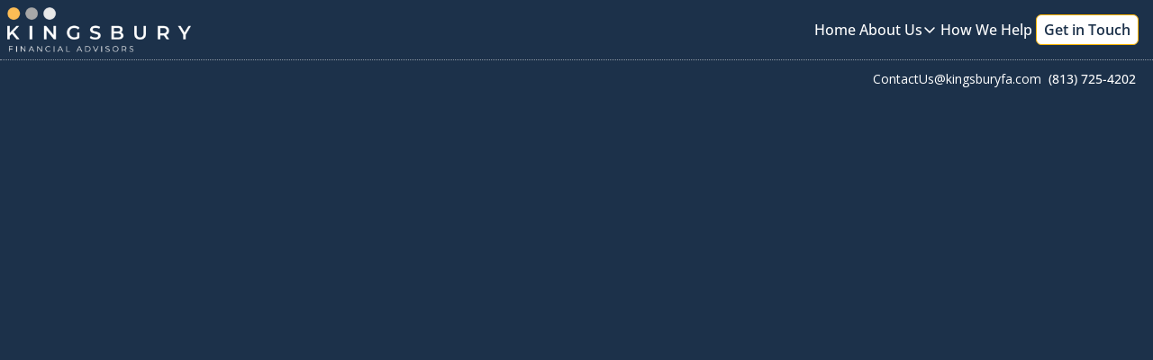

--- FILE ---
content_type: application/javascript; charset=UTF-8
request_url: https://www.kingsburyfa.com/cdn-cgi/challenge-platform/scripts/jsd/main.js
body_size: 10057
content:
window._cf_chl_opt={AKGCx8:'b'};~function(A6,VO,Vc,Vi,Vn,VF,VJ,VD,VQ,A1){A6=S,function(V,A,Ad,A5,e,s){for(Ad={V:248,A:174,e:314,s:125,C:359,R:300,x:341,o:347,U:237,z:177,a:200,f:385,N:196},A5=S,e=V();!![];)try{if(s=parseInt(A5(Ad.V))/1*(-parseInt(A5(Ad.A))/2)+parseInt(A5(Ad.e))/3*(-parseInt(A5(Ad.s))/4)+parseInt(A5(Ad.C))/5*(-parseInt(A5(Ad.R))/6)+-parseInt(A5(Ad.x))/7*(-parseInt(A5(Ad.o))/8)+-parseInt(A5(Ad.U))/9+parseInt(A5(Ad.z))/10*(parseInt(A5(Ad.a))/11)+-parseInt(A5(Ad.f))/12*(-parseInt(A5(Ad.N))/13),s===A)break;else e.push(e.shift())}catch(C){e.push(e.shift())}}(g,745773),VO=this||self,Vc=VO[A6(211)],Vi={},Vi[A6(265)]='o',Vi[A6(176)]='s',Vi[A6(165)]='u',Vi[A6(183)]='z',Vi[A6(208)]='n',Vi[A6(151)]='I',Vi[A6(363)]='b',Vn=Vi,VO[A6(111)]=function(A,s,C,R,e2,e1,e0,Ap,x,o,z,N,T,W,M,E){if(e2={V:338,A:242,e:277,s:239,C:187,R:275,x:231,o:342,U:264,z:239,a:294,f:216,N:181,T:295,W:236,M:114,E:295,X:204,h:353,P:366,Y:187,G:198,K:275,v:231,O:242},e1={V:389,A:338,e:366,s:298,C:242},e0={V:315,A:188,e:345,s:373},Ap=A6,x={},x[Ap(e2.V)]=function(X,h){return X<h},x[Ap(e2.A)]=function(X,h){return X+h},x[Ap(e2.e)]=function(X,h){return X===h},x[Ap(e2.s)]=function(X,h){return X===h},x[Ap(e2.C)]=function(X,h){return X===h},x[Ap(e2.R)]=function(X,h){return X===h},x[Ap(e2.x)]=Ap(e2.o),x[Ap(e2.U)]=function(X,h){return X+h},o=x,o[Ap(e2.e)](null,s)||o[Ap(e2.z)](void 0,s))return R;for(z=VZ(s),A[Ap(e2.a)][Ap(e2.f)]&&(z=z[Ap(e2.N)](A[Ap(e2.a)][Ap(e2.f)](s))),z=A[Ap(e2.T)][Ap(e2.W)]&&A[Ap(e2.M)]?A[Ap(e2.E)][Ap(e2.W)](new A[(Ap(e2.M))](z)):function(X,AS,P){for(AS=Ap,X[AS(e1.V)](),P=0;o[AS(e1.A)](P,X[AS(e1.e)]);X[P]===X[P+1]?X[AS(e1.s)](o[AS(e1.C)](P,1),1):P+=1);return X}(z),N='nAsAaAb'.split('A'),N=N[Ap(e2.X)][Ap(e2.h)](N),T=0;T<z[Ap(e2.P)];W=z[T],M=Vd(A,s,W),N(M)?(E=o[Ap(e2.Y)]('s',M)&&!A[Ap(e2.G)](s[W]),o[Ap(e2.K)](o[Ap(e2.v)],C+W)?U(C+W,M):E||U(o[Ap(e2.O)](C,W),s[W])):U(o[Ap(e2.U)](C,W),M),T++);return R;function U(X,P,Ag){Ag=Ap,Object[Ag(e0.V)][Ag(e0.A)][Ag(e0.e)](R,P)||(R[P]=[]),R[P][Ag(e0.s)](X)}},VF=A6(155)[A6(382)](';'),VJ=VF[A6(204)][A6(353)](VF),VO[A6(258)]=function(A,s,e8,At,C,R,x,o,U,z){for(e8={V:370,A:280,e:207,s:158,C:326,R:370,x:366,o:280,U:207,z:386,a:373,f:199},At=A6,C={},C[At(e8.V)]=function(N,T){return N<T},C[At(e8.A)]=function(N,T){return N===T},C[At(e8.e)]=function(N,T){return N<T},C[At(e8.s)]=function(N,T){return N+T},R=C,x=Object[At(e8.C)](s),o=0;R[At(e8.R)](o,x[At(e8.x)]);o++)if(U=x[o],R[At(e8.o)]('f',U)&&(U='N'),A[U]){for(z=0;R[At(e8.U)](z,s[x[o]][At(e8.x)]);R[At(e8.A)](-1,A[U][At(e8.z)](s[x[o]][z]))&&(VJ(s[x[o]][z])||A[U][At(e8.a)](R[At(e8.s)]('o.',s[x[o]][z]))),z++);}else A[U]=s[x[o]][At(e8.f)](function(N){return'o.'+N})},VD=function(eQ,eD,eI,eF,eZ,ed,AA,A,e,s,C){return eQ={V:184,A:189,e:191,s:320,C:212,R:115},eD={V:160,A:227,e:244,s:172,C:335,R:343,x:332,o:160,U:369,z:276,a:267,f:160,N:276,T:234,W:247,M:373,E:160,X:195,h:185,P:266,Y:227,G:279,K:266,v:348,O:238,c:303,i:281,n:274,j:327,d:206,Z:361,F:361},eI={V:251,A:312,e:366},eF={V:366,A:361,e:315,s:188,C:345,R:166,x:382,o:315,U:188,z:345,a:288,f:302,N:364,T:312,W:286,M:373,E:247,X:238,h:373,P:247,Y:301,G:312,K:286,v:373,O:302,c:160,i:141,n:355,j:276,d:373,Z:315,F:377,J:320,I:296,D:302,Q:233,l:373,L:271,k:355,m:372,B:373,b:185,y:301,H:226,p0:271,p1:302,p2:343,p3:147,p4:128,p5:355,p6:251,p7:373,p8:331,p9:373,pp:327},eZ={V:304},ed={V:232,A:361},AA=A6,A={'ieYeF':AA(eQ.V),'uBEoA':AA(eQ.A),'tqQQX':AA(eQ.e),'JolBz':function(R,o){return R>o},'tOVPH':function(R,o){return R<o},'KUyzX':function(R,o){return R==o},'SRkmQ':function(R,o){return R-o},'sfwYE':function(R,x){return R(x)},'tDZat':function(R,o){return R==o},'jbQNB':function(R,o){return R<<o},'kDhwW':function(R,o){return R<o},'amhyH':function(R,o){return R|o},'RMksv':function(R,o){return o&R},'KiihF':AA(eQ.s),'gsFqm':function(R,o){return R>o},'sBSoU':function(R,o){return R<o},'PBXtl':function(R,x){return R(x)},'ukyQN':function(R,o){return R-o},'KuOjt':function(R,x){return R(x)},'NLCze':function(R,o){return R-o},'wlHgG':function(R,o){return o==R},'Qfhel':function(R,x){return R(x)},'pCbBW':function(R,o){return R<o},'iflCR':function(R,o){return R==o},'ZBqsU':function(R,o){return o==R},'OPEdi':function(R,o){return R!=o},'oOXra':function(R,o){return o===R},'dIkGY':function(R,o){return R*o},'hBuSa':function(R,o){return o!=R},'GzyTr':function(R,o){return o*R},'IezwA':function(R,o){return R==o},'hzUOK':function(R,o){return R==o},'LvazV':function(R,o){return R*o},'ZTAiz':function(R,x){return R(x)},'GsMPD':function(R,o){return R-o},'kIAXy':function(R,x){return R(x)},'WLgiA':function(R,o){return o*R},'cKWLg':function(R,x){return R(x)},'pyEVN':function(R,o){return R+o}},e=String[AA(eQ.C)],s={'h':function(R,Ae){return Ae=AA,A[Ae(eZ.V)]===A[Ae(eZ.V)]?R==null?'':s.g(R,6,function(x,As){return As=Ae,A[As(ed.V)][As(ed.A)](x)}):![]},'g':function(R,x,o,AC,U,z,N,T,W,M,E,X,P,Y,G,K,O,i,j,Z){if(AC=AA,R==null)return'';for(z={},N={},T='',W=2,M=3,E=2,X=[],P=0,Y=0,G=0;G<R[AC(eF.V)];G+=1)if(K=R[AC(eF.A)](G),Object[AC(eF.e)][AC(eF.s)][AC(eF.C)](z,K)||(z[K]=M++,N[K]=!0),O=T+K,Object[AC(eF.e)][AC(eF.s)][AC(eF.C)](z,O))T=O;else for(i=A[AC(eF.R)][AC(eF.x)]('|'),j=0;!![];){switch(i[j++]){case'0':W--;continue;case'1':T=String(K);continue;case'2':z[O]=M++;continue;case'3':if(Object[AC(eF.o)][AC(eF.U)][AC(eF.z)](N,T)){if(A[AC(eF.a)](256,T[AC(eF.f)](0))){for(U=0;A[AC(eF.N)](U,E);P<<=1,A[AC(eF.T)](Y,A[AC(eF.W)](x,1))?(Y=0,X[AC(eF.M)](A[AC(eF.E)](o,P)),P=0):Y++,U++);for(Z=T[AC(eF.f)](0),U=0;8>U;P=P<<1.46|1&Z,A[AC(eF.X)](Y,x-1)?(Y=0,X[AC(eF.h)](A[AC(eF.P)](o,P)),P=0):Y++,Z>>=1,U++);}else{for(Z=1,U=0;U<E;P=A[AC(eF.Y)](P,1)|Z,A[AC(eF.G)](Y,A[AC(eF.K)](x,1))?(Y=0,X[AC(eF.v)](o(P)),P=0):Y++,Z=0,U++);for(Z=T[AC(eF.O)](0),U=0;16>U;P=Z&1.83|P<<1.38,x-1==Y?(Y=0,X[AC(eF.h)](o(P)),P=0):Y++,Z>>=1,U++);}W--,0==W&&(W=Math[AC(eF.c)](2,E),E++),delete N[T]}else for(Z=z[T],U=0;A[AC(eF.i)](U,E);P=A[AC(eF.n)](P<<1,A[AC(eF.j)](Z,1)),x-1==Y?(Y=0,X[AC(eF.d)](o(P)),P=0):Y++,Z>>=1,U++);continue;case'4':W==0&&(W=Math[AC(eF.c)](2,E),E++);continue}break}if(''!==T){if(Object[AC(eF.Z)][AC(eF.s)][AC(eF.z)](N,T)){if(A[AC(eF.F)]===AC(eF.J)){if(A[AC(eF.I)](256,T[AC(eF.D)](0))){for(U=0;A[AC(eF.Q)](U,E);P<<=1,Y==x-1?(Y=0,X[AC(eF.l)](A[AC(eF.L)](o,P)),P=0):Y++,U++);for(Z=T[AC(eF.O)](0),U=0;8>U;P=A[AC(eF.k)](P<<1,Z&1.1),Y==A[AC(eF.m)](x,1)?(Y=0,X[AC(eF.B)](A[AC(eF.b)](o,P)),P=0):Y++,Z>>=1,U++);}else{for(Z=1,U=0;U<E;P=A[AC(eF.y)](P,1)|Z,Y==A[AC(eF.H)](x,1)?(Y=0,X[AC(eF.h)](A[AC(eF.p0)](o,P)),P=0):Y++,Z=0,U++);for(Z=T[AC(eF.p1)](0),U=0;16>U;P=1&Z|P<<1.42,A[AC(eF.p2)](Y,x-1)?(Y=0,X[AC(eF.M)](A[AC(eF.p3)](o,P)),P=0):Y++,Z>>=1,U++);}W--,W==0&&(W=Math[AC(eF.c)](2,E),E++),delete N[T]}else E(s)}else for(Z=z[T],U=0;U<E;P=A[AC(eF.y)](P,1)|Z&1,x-1==Y?(Y=0,X[AC(eF.B)](o(P)),P=0):Y++,Z>>=1,U++);W--,A[AC(eF.p2)](0,W)&&E++}for(Z=2,U=0;A[AC(eF.p4)](U,E);P=A[AC(eF.p5)](P<<1.83,Z&1.18),A[AC(eF.p6)](Y,A[AC(eF.W)](x,1))?(Y=0,X[AC(eF.p7)](o(P)),P=0):Y++,Z>>=1,U++);for(;;)if(P<<=1,A[AC(eF.p8)](Y,A[AC(eF.H)](x,1))){X[AC(eF.p9)](o(P));break}else Y++;return X[AC(eF.pp)]('')},'j':function(R,eJ,AR){return eJ={V:302},AR=AA,A[AR(eI.V)](null,R)?'':A[AR(eI.A)]('',R)?null:s.i(R[AR(eI.e)],32768,function(x,Ax){return Ax=AR,R[Ax(eJ.V)](x)})},'i':function(R,x,o,Aq,U,z,N,T,W,M,E,X,P,Y,G,K,i,O){for(Aq=AA,U=[],z=4,N=4,T=3,W=[],X=o(0),P=x,Y=1,M=0;3>M;U[M]=M,M+=1);for(G=0,K=Math[Aq(eD.V)](2,2),E=1;A[Aq(eD.A)](E,K);)if(A[Aq(eD.e)](Aq(eD.s),Aq(eD.C)))return null;else O=P&X,P>>=1,A[Aq(eD.R)](0,P)&&(P=x,X=o(Y++)),G|=A[Aq(eD.x)](0<O?1:0,E),E<<=1;switch(G){case 0:for(G=0,K=Math[Aq(eD.o)](2,8),E=1;A[Aq(eD.U)](E,K);O=A[Aq(eD.z)](X,P),P>>=1,0==P&&(P=x,X=o(Y++)),G|=A[Aq(eD.a)](0<O?1:0,E),E<<=1);i=e(G);break;case 1:for(G=0,K=Math[Aq(eD.f)](2,16),E=1;K!=E;O=A[Aq(eD.N)](X,P),P>>=1,A[Aq(eD.T)](0,P)&&(P=x,X=o(Y++)),G|=E*(0<O?1:0),E<<=1);i=A[Aq(eD.W)](e,G);break;case 2:return''}for(M=U[3]=i,W[Aq(eD.M)](i);;){if(Y>R)return'';for(G=0,K=Math[Aq(eD.E)](2,T),E=1;A[Aq(eD.U)](E,K);O=P&X,P>>=1,A[Aq(eD.X)](0,P)&&(P=x,X=A[Aq(eD.h)](o,Y++)),G|=A[Aq(eD.P)](0<O?1:0,E),E<<=1);switch(i=G){case 0:for(G=0,K=Math[Aq(eD.V)](2,8),E=1;A[Aq(eD.Y)](E,K);O=X&P,P>>=1,P==0&&(P=x,X=A[Aq(eD.G)](o,Y++)),G|=A[Aq(eD.K)](0<O?1:0,E),E<<=1);U[N++]=e(G),i=A[Aq(eD.v)](N,1),z--;break;case 1:for(G=0,K=Math[Aq(eD.V)](2,16),E=1;A[Aq(eD.U)](E,K);O=X&P,P>>=1,A[Aq(eD.O)](0,P)&&(P=x,X=A[Aq(eD.c)](o,Y++)),G|=A[Aq(eD.i)](0<O?1:0,E),E<<=1);U[N++]=A[Aq(eD.n)](e,G),i=N-1,z--;break;case 2:return W[Aq(eD.j)]('')}if(z==0&&(z=Math[Aq(eD.V)](2,T),T++),U[i])i=U[i];else if(N===i)i=A[Aq(eD.d)](M,M[Aq(eD.Z)](0));else return null;W[Aq(eD.M)](i),U[N++]=M+i[Aq(eD.F)](0),z--,M=i,0==z&&(z=Math[Aq(eD.f)](2,T),T++)}}},C={},C[AA(eQ.R)]=s.h,C}(),VQ=null,A1=A0(),A3();function Vb(st,Ar,V){return st={V:329,A:201},Ar=A6,V=VO[Ar(st.V)],Math[Ar(st.A)](+atob(V.t))}function A3(C0,sH,sB,Av,V,A,e,s,C){if(C0={V:339,A:136,e:193,s:329,C:152,R:368,x:350,o:311,U:311,z:323,a:170},sH={V:346,A:344,e:218,s:352,C:291,R:382,x:380,o:384,U:249,z:118,a:229,f:225,N:217,T:129,W:351,M:224,E:309,X:380,h:307,P:161,Y:152,G:116,K:368,v:350,O:202,c:290,i:182,n:297,j:170},sB={V:350,A:344,e:110,s:156,C:170},Av=A6,V={'brKRD':function(R,x,o){return R(x,o)},'yGbbV':function(R,o){return o===R},'USHCY':Av(C0.V),'WUOVI':Av(C0.A),'kaCdu':function(R,x,o,U,z){return R(x,o,U,z)},'vrIEW':Av(C0.e),'PcoPm':function(R){return R()},'brHWm':function(R,o){return o!==R}},A=VO[Av(C0.s)],!A)return;if(!V[Av(C0.C)](Vy))return;(e=![],s=function(sm,sk,AO,R,o){if(sm={V:117},sk={V:368,A:140,e:170,s:379},AO=Av,R={'kFxmU':AO(sB.V),'aduLN':function(x){return x()}},!e){if(V[AO(sB.A)](V[AO(sB.e)],V[AO(sB.s)]))o=R[AO(sB.C)]||function(){},x[AO(sB.C)]=function(Ac){Ac=AO,o(),o[Ac(sk.V)]!==R[Ac(sk.A)]&&(T[Ac(sk.e)]=o,R[Ac(sk.s)](W))};else{if(e=!![],!Vy())return;Vl(function(o,Ai){Ai=AO,V[Ai(sm.V)](A4,A,o)})}}},Vc[Av(C0.R)]!==Av(C0.x))?s():VO[Av(C0.o)]?Vc[Av(C0.U)](Av(C0.z),s):(C=Vc[Av(C0.a)]||function(){},Vc[Av(C0.a)]=function(An,R,o,U,z,a,f,M){if(An=Av,R={'SGWdm':function(x,o,U){return x(o,U)},'YWarj':An(sH.V)},V[An(sH.A)](An(sH.e),An(sH.s))){for(o=An(sH.C)[An(sH.R)]('|'),U=0;!![];){switch(o[U++]){case'0':f[An(sH.x)][An(sH.o)](z);continue;case'1':f=V[An(sH.U)](z,a,a[An(sH.z)]||a[An(sH.a)],'n.',f);continue;case'2':z=x[An(sH.f)](An(sH.N));continue;case'3':a=z[An(sH.T)];continue;case'4':z[An(sH.W)]='-1';continue;case'5':f={};continue;case'6':f=U(a,a,'',f);continue;case'7':z[An(sH.M)]=An(sH.E);continue;case'8':o[An(sH.X)][An(sH.h)](z);continue;case'9':return M={},M.r=f,M.e=null,M;case'10':f=a(a,z[V[An(sH.P)]],'d.',f);continue}break}}else V[An(sH.Y)](C),V[An(sH.G)](Vc[An(sH.K)],An(sH.v))&&(V[An(sH.A)](An(sH.O),An(sH.c))?R[An(sH.i)](e,R[An(sH.n)],s.e):(Vc[An(sH.j)]=C,s()))})}function Vl(V,s0,eH,Ao,A,e){s0={V:293,A:356,e:257,s:228,C:346,R:292,x:285,o:252},eH={V:190,A:171,e:268,s:390,C:321,R:382,x:387,o:121,U:349,z:261,a:157,f:115,N:144,T:221,W:317,M:112,E:159,X:230,h:159,P:149,Y:149,G:259,K:215,v:376,O:329,c:179,i:203,n:270,j:173,d:138,Z:159,F:375,J:378,I:357,D:262},Ao=A6,A={'ZImJI':Ao(s0.V),'zjMZY':function(s,C){return s+C},'kWCnm':function(s,C){return s+C},'EsQVp':Ao(s0.A),'idwrz':Ao(s0.e),'zvrRL':function(s,C){return C!==s},'BkvnD':Ao(s0.s),'hAkIx':function(s){return s()},'OSzca':function(s){return s()},'GAVnU':function(s,C,R){return s(C,R)},'yvkGB':Ao(s0.C)},e=A[Ao(s0.R)](VI),VH(e.r,function(s,AU,R,x,o,U,z,a,f,N){if(AU=Ao,typeof V===A[AU(eH.V)]){if(A[AU(eH.A)](A[AU(eH.e)],AU(eH.s)))V(s);else for(R=AU(eH.C)[AU(eH.R)]('|'),x=0;!![];){switch(R[x++]){case'0':o={},o[AU(eH.x)]=P,o[AU(eH.o)]=z,o[AU(eH.U)]=A[AU(eH.z)],f[AU(eH.a)](h[AU(eH.f)](o));continue;case'1':f[AU(eH.N)]=2500;continue;case'2':f[AU(eH.T)](AU(eH.W),N);continue;case'3':z=(U={},U[AU(eH.M)]=T[AU(eH.E)][AU(eH.M)],U[AU(eH.X)]=W[AU(eH.h)][AU(eH.X)],U[AU(eH.P)]=M[AU(eH.E)][AU(eH.Y)],U[AU(eH.G)]=E[AU(eH.h)][AU(eH.K)],U[AU(eH.v)]=X,U);continue;case'4':a=a[AU(eH.O)];continue;case'5':f=new N[(AU(eH.c))]();continue;case'6':f[AU(eH.i)]=function(){};continue;case'7':N=A[AU(eH.n)](A[AU(eH.n)](A[AU(eH.j)](A[AU(eH.d)],f[AU(eH.Z)][AU(eH.F)])+AU(eH.J),a.r),AU(eH.I));continue}break}}A[AU(eH.D)](Vm)}),e.e&&A[Ao(s0.x)](A2,A[Ao(s0.o)],e.e)}function Vd(V,A,e,AQ,A8,s,C,R,x,o){for(AQ={V:119,A:240,e:382,s:257,C:381,R:295,x:180,o:213,U:295,z:265,a:282,f:282},A8=A6,s={'LbeoR':A8(AQ.V),'aFDvx':function(U,z,N){return U(z,N)},'SzlkB':function(U,z){return U===z}},C=s[A8(AQ.A)][A8(AQ.e)]('|'),R=0;!![];){switch(C[R++]){case'0':if(o==null)return void 0===o?'u':'x';continue;case'1':return A8(AQ.s)==x?s[A8(AQ.C)](Vj,V,o)?'N':'f':Vn[x]||'?';case'2':x=typeof o;continue;case'3':try{o=A[e]}catch(U){return'i'}continue;case'4':if(o===!0)return'T';continue;case'5':if(V[A8(AQ.R)][A8(AQ.x)](o))return'a';continue;case'6':if(s[A8(AQ.o)](o,V[A8(AQ.U)]))return'D';continue;case'7':continue;case'8':if(A8(AQ.z)==typeof o)try{if(A8(AQ.s)==typeof o[A8(AQ.a)])return o[A8(AQ.f)](function(){}),'p'}catch(z){}continue;case'9':if(!1===o)return'F';continue}break}}function g(C3){return C3='includes,href,pyEVN,onrQK,number,jcwzL,EjWmg,document,fromCharCode,SzlkB,dpdCF,aUjz8,getOwnPropertyNames,iframe,kFowY,oAvqd,pPoAM,open,status,iBNoU,style,createElement,NLCze,OPEdi,uovJl,navigator,SSTpq3,SxnFf,ieYeF,sBSoU,IezwA,xhr-error,from,6758433VaQWxT,tDZat,YlYnY,LbeoR,UTCAO,PSzcU,uTHSQ,oOXra,kHslE,lASXT,sfwYE,1uLDeYH,kaCdu,dgrOD,iflCR,yvkGB,fAgmQ,MVmiM,RCKGT,pjWqP,function,rxvNi8,pkLOA2,http-code:,ZImJI,hAkIx,now,NPJJt,object,LvazV,GzyTr,BkvnD,parent,zjMZY,PBXtl,nAvXC,detail,cKWLg,YOJIu,RMksv,MwWFZ,WmPTq,ZTAiz,oTtec,WLgiA,catch,sid,yNObw,GAVnU,SRkmQ,dqXNN,JolBz,1|4|2|3|0,FhRlT,2|7|4|8|3|5|6|1|10|0|9,OSzca,jsd,Object,Array,gsFqm,YWarj,splice,hBPMq,339078jqFMXk,jbQNB,charCodeAt,kIAXy,uBEoA,getPrototypeOf,hCErq,appendChild,[native code],display: none,vXBZn,addEventListener,KUyzX,api,3MbbVNF,prototype,FlHZe,POST,10|2|9|8|0|5|7|6|3|4|1,TbmDG,hoOPu,4|7|5|2|1|6|3|0,HeVLs,DOMContentLoaded,zlGqy,wCras,keys,join,4|2|3|1|0,__CF$cv$params,MaRCn,ZBqsU,dIkGY,gENrB,onerror,wmKWO,event,location,MrFmo,tGswV,znXNr,63SwCNdZ,d.cookie,wlHgG,yGbbV,call,error on cf_chl_props,334864CkSVtX,GsMPD,source,loading,tabIndex,QkWNs,bind,wsAtj,amhyH,/cdn-cgi/challenge-platform/h/,/invisible/jsd,sqDBy,5kOHCrl,euffF,charAt,toString,boolean,tOVPH,AnQoC,length,csgWD,readyState,hBuSa,sZVHV,WcADD,ukyQN,push,randomUUID,AKGCx8,JBxy9,KiihF,/b/ov1/0.002387349900194874:1769552475:kzhgRyCsn_6QVpcQL2Gddy67RJACGhkP0wITrAeBwoQ/,aduLN,body,aFDvx,split,error,removeChild,18555684uDgwhR,indexOf,errorInfoObject,btWmw,sort,FMrpl,USHCY,pRIb1,CnwA5,RDFBc,Set,dELJcsgNvXf,brHWm,brKRD,clientInformation,7|3|0|8|5|6|4|9|2|1,gaPeB,chctx,TrQMz,YLgCP,nfzYH,72ZXoRFk,AdeF3,dCzaJ,pCbBW,contentWindow,aCMvs,twiuq,pwIGg,hiZub,aqHzy,Function,nMHRw,sGuZS,EsQVp,DxkDy,kFxmU,kDhwW,random,BkTpt,timeout,fshFB,IUobV,Qfhel,UqQZX,LRmiB4,TYlZ6,bigint,PcoPm,success,onload,_cf_chl_opt;JJgc4;PJAn2;kJOnV9;IWJi4;OHeaY1;DqMg0;FKmRv9;LpvFx1;cAdz2;PqBHf2;nFZCC5;ddwW5;pRIb1;rxvNi8;RrrrA2;erHi9,WUOVI,send,AiZLv,_cf_chl_opt,pow,vrIEW,CrjeX,/jsd/oneshot/d251aa49a8a3/0.002387349900194874:1769552475:kzhgRyCsn_6QVpcQL2Gddy67RJACGhkP0wITrAeBwoQ/,TQydA,undefined,tqQQX,Hjexz,HDPSb,postMessage,onreadystatechange,zvrRL,WOobz,kWCnm,750972RKMLlf,cloudflare-invisible,string,370aHXgOY,nxlCY,XMLHttpRequest,isArray,concat,SGWdm,symbol,fasvoEB0l+kLmVnui7g$GtcSbrPI86HwFj45pOCyXU1-D9YxQheq2WZTJdRMANK3z,KuOjt,zwGOC,ofxRS,hasOwnProperty,CoIZM,idwrz,3|0|4|2|1,mOavI,contentDocument,stringify,hzUOK,13KfkbVo,log,isNaN,map,1694KqEdLd,floor,WCcSn,ontimeout'.split(','),g=function(){return C3},g()}function A4(s,C,C2,Aj,R,x,o,U){if(C2={V:243,A:122,e:153,s:219,C:175,R:192,x:383,o:313,U:349,z:175,a:283,f:336,N:122,T:269,W:169,M:336,E:192,X:273,h:269},Aj=A6,R={},R[Aj(C2.V)]=function(z,a){return a===z},R[Aj(C2.A)]=Aj(C2.e),R[Aj(C2.s)]=Aj(C2.C),R[Aj(C2.R)]=Aj(C2.x),x=R,!s[Aj(C2.o)])return;x[Aj(C2.V)](C,Aj(C2.e))?(o={},o[Aj(C2.U)]=Aj(C2.z),o[Aj(C2.a)]=s.r,o[Aj(C2.f)]=x[Aj(C2.N)],VO[Aj(C2.T)][Aj(C2.W)](o,'*')):(U={},U[Aj(C2.U)]=x[Aj(C2.s)],U[Aj(C2.a)]=s.r,U[Aj(C2.M)]=x[Aj(C2.E)],U[Aj(C2.X)]=C,VO[Aj(C2.h)][Aj(C2.W)](U,'*'))}function S(p,t,V,A){return p=p-110,V=g(),A=V[p],A}function A2(C,R,sZ,Au,x,E,o,U,z,a,f,N,T,W){if(sZ={V:310,A:378,e:357,s:293,C:333,R:371,x:164,o:310,U:302,z:168,a:373,f:168,N:137,T:373,W:223,M:284,E:333,X:302,h:325,P:367,Y:373,G:120,K:160,v:126,O:150,c:329,i:330,n:356,j:159,d:375,Z:316,F:113,J:179,I:221,D:317,Q:144,l:203,L:112,k:112,m:230,B:230,b:149,y:159,H:149,p0:259,p1:159,p2:215,p3:376,p4:387,p5:121,p6:349,p7:255,p8:157,p9:115},Au=A6,x={'HDPSb':function(M,E){return M==E},'sGuZS':function(M,E){return M-E},'iBNoU':function(M,E){return M<E},'yNObw':function(M,E){return E|M},'gENrB':function(M,E){return M(E)},'wCras':function(M,E){return M<<E},'csgWD':function(M,E){return M&E},'gaPeB':function(M,E){return E==M},'WcADD':function(M,E){return M!==E},'TQydA':Au(sZ.V),'MaRCn':function(M,E){return M+E},'FlHZe':Au(sZ.A),'RDFBc':Au(sZ.e),'RCKGT':Au(sZ.s)},!x[Au(sZ.C)](VB,0)){if(x[Au(sZ.R)](x[Au(sZ.x)],Au(sZ.o))){if(256>px[Au(sZ.U)](0)){for(go=0;gU<gz;gf<<=1,x[Au(sZ.z)](gN,gr-1)?(gT=0,gw[Au(sZ.a)](gW(gM)),gE=0):gX++,ga++);for(E=gh[Au(sZ.U)](0),gP=0;8>gY;gK=gu<<1.2|E&1.27,x[Au(sZ.f)](gv,x[Au(sZ.N)](gO,1))?(gc=0,gi[Au(sZ.T)](gn(gj)),gd=0):gZ++,E>>=1,gG++);}else{for(E=1,gF=0;x[Au(sZ.W)](gJ,gI);gQ=x[Au(sZ.M)](gl<<1.02,E),x[Au(sZ.f)](gL,gk-1)?(gm=0,gB[Au(sZ.T)](x[Au(sZ.E)](gb,gy)),gH=0):S0++,E=0,gD++);for(E=S1[Au(sZ.X)](0),S2=0;16>S3;S5=x[Au(sZ.h)](S6,1)|x[Au(sZ.P)](E,1),S8-1==S7?(S9=0,Sp[Au(sZ.Y)](Sg(SS)),St=0):SV++,E>>=1,S4++);}gV--,x[Au(sZ.G)](0,gA)&&(ge=gs[Au(sZ.K)](2,gC),gR++),delete gx[gq]}else return![]}U=(o={},o[Au(sZ.v)]=C,o[Au(sZ.O)]=R,o);try{z=VO[Au(sZ.c)],a=x[Au(sZ.i)](Au(sZ.n)+VO[Au(sZ.j)][Au(sZ.d)]+x[Au(sZ.Z)],z.r)+x[Au(sZ.F)],f=new VO[(Au(sZ.J))](),f[Au(sZ.I)](Au(sZ.D),a),f[Au(sZ.Q)]=2500,f[Au(sZ.l)]=function(){},N={},N[Au(sZ.L)]=VO[Au(sZ.j)][Au(sZ.k)],N[Au(sZ.m)]=VO[Au(sZ.j)][Au(sZ.B)],N[Au(sZ.b)]=VO[Au(sZ.y)][Au(sZ.H)],N[Au(sZ.p0)]=VO[Au(sZ.p1)][Au(sZ.p2)],N[Au(sZ.p3)]=A1,T=N,W={},W[Au(sZ.p4)]=U,W[Au(sZ.p5)]=T,W[Au(sZ.p6)]=x[Au(sZ.p7)],f[Au(sZ.p8)](VD[Au(sZ.p9)](W))}catch(E){}}function Vm(sp,s9,Aa,V,A){if(sp={V:260,A:246,e:186,s:134,C:132,R:167,x:222,o:145,U:148},s9={V:299},Aa=A6,V={'Hjexz':Aa(sp.V),'hBPMq':function(e){return e()},'zwGOC':function(e){return e()},'aqHzy':function(e,s){return s===e},'pwIGg':Aa(sp.A),'fshFB':function(e,s){return e(s)},'UqQZX':function(e,s){return e*s}},A=V[Aa(sp.e)](VL),V[Aa(sp.s)](A,null)){if(V[Aa(sp.C)]===V[Aa(sp.C)])return;else e(V[Aa(sp.R)]+s[Aa(sp.x)])}VQ=(VQ&&V[Aa(sp.o)](clearTimeout,VQ),setTimeout(function(Af){Af=Aa,V[Af(s9.V)](Vl)},V[Aa(sp.U)](A,1e3)))}function VB(A,sS,AN,e,s){return sS={V:209,A:209,e:142},AN=A6,e={},e[AN(sS.V)]=function(C,R){return C<R},s=e,s[AN(sS.A)](Math[AN(sS.e)](),A)}function Vk(){return VL()!==null}function VH(V,A,sh,sX,sE,sM,sW,sr,sN,sf,Aw,e,s,C,R){sh={V:144,A:139,e:153,s:317,C:356,R:329,x:197,o:159,U:179,z:221,a:365,f:250,N:214,T:130,W:358,M:375,E:163,X:313,h:203,P:154,Y:334,G:278,K:337,v:205,O:337,c:205,i:313,n:157,j:115,d:194},sX={V:235},sE={V:328,A:245,e:222,s:131,C:139,R:253,x:287,o:382,U:254,z:160,a:315,f:188,N:345,T:302,W:373,M:360,E:127,X:178,h:354,P:373,Y:373,G:256,K:162,v:214,O:260,c:222},sM={V:306},sW={V:388},sr={V:306},sN={V:322},sf={V:133},Aw=A6,e={'hiZub':Aw(sh.V),'HeVLs':function(o,U){return U==o},'hCErq':function(x,o){return x(o)},'nAvXC':function(o,U){return o==U},'btWmw':function(o,U){return o<U},'kHslE':function(o,U){return o>=U},'twiuq':Aw(sh.A),'fAgmQ':Aw(sh.e),'CrjeX':function(x,o){return x(o)},'dpdCF':function(o,U){return o+U},'AnQoC':Aw(sh.s),'dgrOD':function(o,U){return o+U},'aCMvs':function(o,U){return o+U},'sqDBy':Aw(sh.C),'WmPTq':function(x){return x()}},s=VO[Aw(sh.R)],console[Aw(sh.x)](VO[Aw(sh.o)]),C=new VO[(Aw(sh.U))](),C[Aw(sh.z)](e[Aw(sh.a)],e[Aw(sh.f)](e[Aw(sh.N)](e[Aw(sh.T)](e[Aw(sh.W)],VO[Aw(sh.o)][Aw(sh.M)]),Aw(sh.E)),s.r)),s[Aw(sh.X)]&&(C[Aw(sh.V)]=5e3,C[Aw(sh.h)]=function(AW){AW=Aw,A(e[AW(sf.V)])}),C[Aw(sh.P)]=function(sT,AM,x,U,z,a){if(sT={V:272},AM=Aw,x={'dqXNN':AM(sE.V),'MVmiM':function(o,U,AE){return AE=AM,e[AE(sN.V)](o,U)},'euffF':function(o,U,AX){return AX=AM,e[AX(sr.V)](o,U)},'dCzaJ':function(o,U,Ah){return Ah=AM,e[Ah(sT.V)](o,U)},'nxlCY':function(o,U){return o-U},'wsAtj':function(o,U,AP){return AP=AM,e[AP(sW.V)](o,U)},'pjWqP':function(o,U,AY){return AY=AM,e[AY(sM.V)](o,U)}},e[AM(sE.A)](C[AM(sE.e)],200)&&C[AM(sE.e)]<300){if(e[AM(sE.s)]===AM(sE.C))A(e[AM(sE.R)]);else for(U=x[AM(sE.x)][AM(sE.o)]('|'),z=0;!![];){switch(U[z++]){case'0':SR=Sx(Sq);continue;case'1':Se[Ss]=SC++;continue;case'2':Sp--;continue;case'3':x[AM(sE.U)](0,Sg)&&(SS=St[AM(sE.z)](2,SV),SA++);continue;case'4':if(pI[AM(sE.a)][AM(sE.f)][AM(sE.N)](pD,pQ)){if(256>So[AM(sE.T)](0)){for(tz=0;ta<tf;tr<<=1,tT==tw-1?(tW=0,tM[AM(sE.W)](x[AM(sE.M)](tE,tX)),th=0):tP++,tN++);for(a=tY[AM(sE.T)](0),tG=0;8>tK;tv=1&a|tO<<1.93,x[AM(sE.E)](tc,x[AM(sE.X)](ti,1))?(tn=0,tj[AM(sE.W)](td(tZ)),tF=0):tJ++,a>>=1,tu++);}else{for(a=1,tI=0;x[AM(sE.h)](tD,tQ);tL=tk<<1|a,tm==tB-1?(tb=0,ty[AM(sE.P)](tH(V0)),V1=0):V2++,a=0,tl++);for(a=V3[AM(sE.T)](0),V4=0;16>V5;V7=1.23&a|V8<<1,Vp-1==V9?(Vg=0,VS[AM(sE.W)](Vt(VV)),VA=0):Ve++,a>>=1,V6++);}te--,0==ts&&(tC=tR[AM(sE.z)](2,tx),tq++),delete to[tU]}else for(a=gk[gm],gB=0;gb<gy;S0=S1<<1|a&1.22,S2==S3-1?(S4=0,S5[AM(sE.Y)](x[AM(sE.G)](S6,S7)),S8=0):S9++,a>>=1,gH++);continue}break}}else e[AM(sE.K)](A,e[AM(sE.v)](AM(sE.O),C[AM(sE.c)]))},C[Aw(sh.Y)]=function(AG){AG=Aw,A(AG(sX.V))},R={'t':e[Aw(sh.G)](Vb),'lhr':Vc[Aw(sh.K)]&&Vc[Aw(sh.K)][Aw(sh.v)]?Vc[Aw(sh.O)][Aw(sh.c)]:'','api':s[Aw(sh.i)]?!![]:![],'c':e[Aw(sh.G)](Vk),'payload':V},C[Aw(sh.n)](VD[Aw(sh.j)](JSON[Aw(sh.d)](R)))}function VL(s2,Az,A,e,s,C){return s2={V:210,A:146,e:208,s:329},Az=A6,A={},A[Az(s2.V)]=function(R,o){return R!==o},A[Az(s2.A)]=Az(s2.e),e=A,s=VO[Az(s2.s)],!s?null:(C=s.i,e[Az(s2.V)](typeof C,e[Az(s2.A)])||C<30)?null:C}function VZ(V,Al,A9,A){for(Al={V:181,A:326,e:305},A9=A6,A=[];V!==null;A=A[A9(Al.V)](Object[A9(Al.A)](V)),V=Object[A9(Al.e)](V));return A}function VI(eg,AV,s,C,R,x,o,U,z,a){s=(eg={V:318,A:193,e:118,s:143,C:382,R:129,x:224,o:309,U:220,z:340,a:380,f:384,N:324,T:241,W:229,M:380,E:307,X:351,h:225,P:217},AV=A6,{'BkTpt':AV(eg.V),'pPoAM':function(f,N,T,W,M){return f(N,T,W,M)},'znXNr':AV(eg.A),'zlGqy':function(f,N,T,W,M){return f(N,T,W,M)},'UTCAO':AV(eg.e)});try{for(C=s[AV(eg.s)][AV(eg.C)]('|'),R=0;!![];){switch(C[R++]){case'0':x=z[AV(eg.R)];continue;case'1':return o={},o.r=U,o.e=null,o;case'2':z[AV(eg.x)]=AV(eg.o);continue;case'3':U=s[AV(eg.U)](pRIb1,x,z[s[AV(eg.z)]],'d.',U);continue;case'4':Vc[AV(eg.a)][AV(eg.f)](z);continue;case'5':U={};continue;case'6':U=s[AV(eg.N)](pRIb1,x,x[s[AV(eg.T)]]||x[AV(eg.W)],'n.',U);continue;case'7':U=pRIb1(x,x,'',U);continue;case'8':Vc[AV(eg.M)][AV(eg.E)](z);continue;case'9':z[AV(eg.X)]='-1';continue;case'10':z=Vc[AV(eg.h)](AV(eg.P));continue}break}}catch(f){return a={},a.r={},a.e=f,a}}function A0(sP,AK){return sP={V:374,A:374},AK=A6,crypto&&crypto[AK(sP.V)]?crypto[AK(sP.A)]():''}function Vy(sA,AT,V,A,e,s,C,R){for(sA={V:289,A:382,e:201,s:263,C:319},AT=A6,V={'TbmDG':function(x){return x()}},A=AT(sA.V)[AT(sA.A)]('|'),e=0;!![];){switch(A[e++]){case'0':return!![];case'1':s=3600;continue;case'2':C=Math[AT(sA.e)](Date[AT(sA.s)]()/1e3);continue;case'3':if(C-R>s)return![];continue;case'4':R=V[AT(sA.C)](Vb);continue}break}}function Vj(A,e,AF,A7,s,C){return AF={V:124,A:123,e:308,s:135,C:315,R:362,x:345,o:386,U:123},A7=A6,s={},s[A7(AF.V)]=function(R,o){return R instanceof o},s[A7(AF.A)]=A7(AF.e),C=s,C[A7(AF.V)](e,A[A7(AF.s)])&&0<A[A7(AF.s)][A7(AF.C)][A7(AF.R)][A7(AF.x)](e)[A7(AF.o)](C[A7(AF.U)])}}()

--- FILE ---
content_type: application/javascript; charset=UTF-8
request_url: https://www.kingsburyfa.com/assets/Image-B9ox-V0w.js
body_size: 1173
content:

!function(){try{var e="undefined"!=typeof window?window:"undefined"!=typeof global?global:"undefined"!=typeof globalThis?globalThis:"undefined"!=typeof self?self:{},n=(new e.Error).stack;n&&(e._sentryDebugIds=e._sentryDebugIds||{},e._sentryDebugIds[n]="a955deb7-5b6a-54e8-b10d-9c3f6efa3d7b")}catch(e){}}();
import{j as o}from"./jsx-runtime-KZHLKQvI.js";import{c as g}from"./index-BVBhxv_G.js";import{ao as _,ap as y}from"./index-B1E-OBOk-AONCYWtP.js";import{T as i}from"./index-Cct5CVkr.js";import{b as h,L as m}from"./components-CVvggZi-.js";import{u as j}from"./index-BTKL7iVr.js";import{r as c}from"./index-BcJFErIr.js";function N({title:t,titleId:r,...l},n){return c.createElement("svg",Object.assign({xmlns:"http://www.w3.org/2000/svg",viewBox:"0 0 24 24",fill:"currentColor","aria-hidden":"true","data-slot":"icon",ref:n,"aria-labelledby":r},l),t?c.createElement("title",{id:r},t):null,c.createElement("path",{fillRule:"evenodd",d:"M12 1.5a5.25 5.25 0 0 0-5.25 5.25v3a3 3 0 0 0-3 3v6.75a3 3 0 0 0 3 3h10.5a3 3 0 0 0 3-3v-6.75a3 3 0 0 0-3-3v-3c0-2.9-2.35-5.25-5.25-5.25Zm3.75 8.25v-3a3.75 3.75 0 1 0-7.5 0v3h7.5Z",clipRule:"evenodd"}))}const w=c.forwardRef(N);var f=(t=>(t.POPUP="popup",t.GATED="gated",t.FORM="form",t.NONE="none",t))(f||{});function k(t,r={}){return{type:"signup",attrs:{id:"static_signup_element",data:[],padding:4,buttonBackgroundColor:t.primary_color,buttonTextColor:t.text_on_primary_color,backgroundColor:t.background_color,borderStyle:t.border_style,borderWidth:"2px",borderColor:t.border_color,borderRadius:t.border_radius,buttonBorderRadius:t.border_radius,inputBackgroundColor:t.background_color,inputPlaceholderColor:t.border_color,inputTextColor:t.text_on_background_color,...r},content:[{id:"",text:""}]}}const B=({cta:t,createActionType:r,title:l,message:n,publication:a,theme:e})=>{const{pathname:d}=h(),{t:s}=j(),u=a.web_theme.background_color,x=a.web_theme.primary_color;return o.jsxs("div",{className:g("mx-auto flex w-full flex-col items-center px-10",{"mb-10 bg-wt-text-on-background py-10 text-wt-background":e==="subscribe-gate"},{"max-w-xl bg-transparent":e==="subscribe-gate-bottom"},{"max-w-2xl":e!=="subscribe-gate-bottom"}),children:[a.private&&o.jsx(w,{className:"w-16 h-16"}),o.jsxs("div",{className:"flex flex-col space-y-2",children:[o.jsx(i,{as:"h2",type:"title",size:e==="subscribe-gate-bottom"?"2xl":"3xl",theme:e,className:"text-3xl font-bold leading-tight tracking-normal text-center",children:l}),o.jsx(i,{as:"p",type:"body",size:e==="subscribe-gate-bottom"?"md":"lg",theme:e,className:"leading-tight tracking-normal text-center",children:n})]}),o.jsx("div",{className:"w-full py-8",children:_(k(a.web_theme,{redirectUrl:r===f.GATED?d:void 0,buttonText:t||s("shared.cta.subscribe"),buttonSubmittingText:`${s("shared.actions.submitting")}...`,gdprTextColor:e==="subscribe-gate"?u:x,inputFontSize:e==="subscribe-gate-bottom"?"14px":void 0,buttonFontSize:e==="subscribe-gate-bottom"?"14px":void 0,inputPlaceholder:s("subscribe.email_placeholder")}))}),o.jsxs("div",{className:"pb-2",children:[o.jsxs(i,{as:"span",type:"body",theme:e,className:"flex items-center justify-center text-sm text-center",children:[s("login.already_a_subscriber"),o.jsxs(m,{to:"/?modal=login",className:"ml-1",children:[o.jsx("span",{className:g("underline underline-offset-1",{"text-wt-text-on-background":e!=="subscribe-gate"}),children:s("shared.cta.sign_in")}),"."]})]}),o.jsx(m,{to:"/",className:"cursor-pointer",children:o.jsx(i,{as:"span",type:"body",theme:e,className:"flex justify-center py-2 text-sm text-center sm:text-lg",children:o.jsx("span",{className:"text-sm underline underline-offset-1",children:s("login.not_now")})})})]})]})},L=({src:t,alt:r,maxWidth:l,aspectRatio:n,widthClass:a,...e})=>{const d=c.useRef(null),s={social:"aspect-social",square:"aspect-square",video:"aspect-video"}[n],[u,x]={social:[1.9,1],square:[1,1],video:[16,9]}[n],b=l,p=Math.round(b/u*x),v=y(t,{format:"auto",width:String(b),height:String(p),fit:"scale-down",onerror:"redirect"});return o.jsx("figure",{className:g(s,"relative h-full overflow-hidden",a||"w-full"),ref:d,children:o.jsx("img",{...e,width:b,height:p,src:v,alt:r,className:"absolute inset-0 h-full w-full object-cover"})})};export{B as F,L as I,f as S,w as a,k as g};
//# sourceMappingURL=Image-B9ox-V0w.js.map

//# debugId=a955deb7-5b6a-54e8-b10d-9c3f6efa3d7b


--- FILE ---
content_type: application/javascript; charset=UTF-8
request_url: https://www.kingsburyfa.com/assets/index-DYC2bjCU.js
body_size: 964
content:

!function(){try{var e="undefined"!=typeof window?window:"undefined"!=typeof global?global:"undefined"!=typeof globalThis?globalThis:"undefined"!=typeof self?self:{},n=(new e.Error).stack;n&&(e._sentryDebugIds=e._sentryDebugIds||{},e._sentryDebugIds[n]="1fa85433-1fc7-564f-a4df-8a76cf979dcb")}catch(e){}}();
import{f as D,aq as F,ar as C,as as R,at as I,au as N}from"./index-B1E-OBOk-AONCYWtP.js";import{g as E}from"./useIsLoggedIn-mSvZaB9g.js";import{c as T}from"./utils-1DTri8AG.js";import{a as L,g as x}from"./index-7HxlO2Ov.js";import{g as G}from"./index-rS18lmVy.js";const U=async()=>fetch("/liked_posts",{method:"GET",headers:{"Sec-Fetch-Dest":"empty"}}),j=async a=>{const t=new URLSearchParams;for(const e of a)t.append("product_ids[]",e);return fetch(`/product_review_summaries?${t.toString()}`,{method:"GET",headers:{"Sec-Fetch-Dest":"empty"}})},q=async()=>{const a=new URLSearchParams(window.location.search),t=a.get("offer_id"),e=a.get("email"),i=new URLSearchParams;t&&i.append("offer_id",t),e&&i.append("email",e);const n=i.size>0?`?${i.toString()}`:"",u=await fetch(`/pricing_details${n}`,{method:"GET",headers:{"Sec-Fetch-Dest":"empty"}});return u.ok?u.json():null};function M(a){const t=new Set([]);return a.filter(e=>!e.attrs.hasFakeData).forEach(e=>{!e.attrs.structureTiptapState||!D(e.attrs.structureTiptapState,"postCardActions")||e.attrs.data.posts.forEach(n=>{t.add(n.id)})}),[...t]}function A(a){const t=new Set([]);return a.filter(e=>!e.attrs.hasFakeData).forEach(e=>{!e.attrs.structureTiptapState||!D(e.attrs.structureTiptapState,"paragraph",n=>n.attrs?.mergeTag==="product.rating")||e.attrs.data.products.forEach(n=>{t.add(n.id)})}),[...t]}const B=async({request:a,serverLoader:t})=>{const e=await t();if(!e?.site||!e?.page)throw new Error("RefreshPageError");const i=F(e?.page?.viewable_page_version?.content);if(!i)return e;const n=new URL(a.url),u=new URLSearchParams(n.search),l=C(i,"post"),m=C(i,"products");let o=R(i,["pricing","contentGate"]);if(o.contentGate&&!o.pricing&&o.contentGate.attrs.popupContent&&(o={...o,...R(o.contentGate.attrs.popupContent,["pricing"])}),!Object.values(o||{}).some(s=>s!==null)&&l.length===0&&m.length===0)return e;const r=[];o.pricing?r.push(q()):r.push(Promise.resolve(null));const c=E("token",document.cookie);if(o.contentGate&&c){const s={jwt_token:c};r.push(fetch("/current_subscription",{method:"POST",headers:{"Sec-Fetch-Dest":"empty","Content-Type":"application/json"},body:JSON.stringify(s)}))}else r.push(Promise.resolve(null));let d,g=!1,f,h=[],v,_;if(l.length>0){const s=M(l);s.length>0?(r.push(I(s)),c?r.push(U()):r.push(Promise.resolve(null))):(r.push(Promise.resolve(null)),r.push(Promise.resolve(null)))}else r.push(Promise.resolve(null)),r.push(Promise.resolve(null));if(m.length>0){const s=A(m);s.length>0?r.push(j(s)):r.push(Promise.resolve(null))}else r.push(Promise.resolve(null));const[P,w,b,S,p]=await Promise.all(r);P&&"tiers"in P?d=P:g=!0,w&&w.ok&&(f=await w.json());let k=!1;try{o.contentGate&&(k=N({contentGateNode:o.contentGate,subscription:f,cookiesHeader:document.cookie,tierIds:u.getAll("tier_ids[]")}))}catch(s){T(s)}if(l.length>0&&S&&S.ok)try{const s=await S.json();"post_ids"in s&&(h=s.post_ids)}catch(s){T(s)}if(l.length>0&&b&&b.ok)try{const s=await b.json();"posts"in s&&(v=s.posts)}catch(s){T(s)}if(m.length>0&&p&&p.ok)try{const s=await p.json();"summaries"in s&&(_=s.summaries)}catch(s){T(s)}return{...e,page:{...e.page,viewable_page_version:{...e.page?.viewable_page_version,content:i}},pricingData:d,hasPricingDataFetchError:g,hasPricingDataFetched:!0,hasPostInsightsDataFetched:!0,hasLikedPostsDataFetched:!0,hasProductReviewSummariesDataFetched:!0,isContentClipped:k,subscription:f,postsInsights:v,likedPosts:h,productReviewSummaries:_}};B.hydrate=!0;function $(a,t){switch(a){case"/archive":return{"@context":"https://schema.org","@type":"BreadcrumbList",itemListElement:[{"@type":"ListItem",position:1,item:{"@id":t?.site?.publication?.url??"",name:t?.site?.publication?.name??""}}]};default:return{"@context":"https://schema.org","@type":"WebPage",url:t?.site?.publication?.url??""}}}const J=({matches:a,data:t},e)=>{const i=t?.requestUrl,n=L(i);let u=null,l;try{u=i?new URL(i):null,l=u?.pathname||t?.pageSlug||"/"}catch{u=null,l=t?.pageSlug||"/"}const o=t?.site?.viewable_site_version?.metadata,y=t?.page?.viewable_page_version,r=y?.metadata,c=p=>r?.[p]||o?.[p]||"",d=t?.site?.publication?.name||"",g=l==="/",f=r?.append_publication_name_to_title??o?.append_publication_name_to_title??!0,h=(p,k=d)=>p&&d&&f&&!g?`${p} | ${d}`:p||k,v=(e?.title||r?.meta_title||t?.page?.name||o?.meta_title||"").trim(),_=h(v),P=(e?.title||r?.facebook_title||t?.page?.name||o?.facebook_title||"").trim(),w=h(P),b=(e?.title||r?.x_title||t?.page?.name||o?.x_title||"").trim(),S=h(b,g?d:_);return x({canonicalUrl:n,matches:a,overrides:{...c("noindex_enabled")===!0?{robots:"noindex"}:{},title:_,description:c("meta_description")||y?.description,"og:title":w,"og:description":c("facebook_description")||y?.description,"og:image":c("facebook_image_url"),"og:url":n,"twitter:title":S,"twitter:description":c("x_description"),"twitter:image":c("x_image_url"),"twitter:creator":c("x_username"),"twitter:url":n},links:G({renderableFonts:t?.renderableFonts||[]}),structuredData:$(l,t)||{"@context":"https://schema.org","@type":"WebSite",url:i||n,potentialAction:{"@type":"SearchAction",target:{"@type":"EntryPoint",urlTemplate:`${i||n}?q={search_term_string}`},"query-input":"required name=search_term_string"}}})};export{J as g,B as s};
//# sourceMappingURL=index-DYC2bjCU.js.map

//# debugId=1fa85433-1fc7-564f-a4df-8a76cf979dcb


--- FILE ---
content_type: application/javascript; charset=UTF-8
request_url: https://www.kingsburyfa.com/assets/manifest-76a7617f.js
body_size: 4596
content:
window.__remixManifest={"entry":{"module":"/assets/entry.client-Cn04coEC.js","imports":["/assets/jsx-runtime-KZHLKQvI.js","/assets/dayjs.min-Lah1scKI.js","/assets/index-BcJFErIr.js","/assets/utils-1DTri8AG.js","/assets/_commonjs-dynamic-modules-nkZTDdSY.js","/assets/components-CVvggZi-.js","/assets/clientFilter-HLok4k1Z.js","/assets/context-CYGHbnr1.js"],"css":[]},"routes":{"root":{"id":"root","path":"","hasAction":false,"hasLoader":true,"hasClientAction":false,"hasClientLoader":true,"hasErrorBoundary":true,"module":"/assets/root-TVeh68nS.js","imports":["/assets/jsx-runtime-KZHLKQvI.js","/assets/dayjs.min-Lah1scKI.js","/assets/index-BcJFErIr.js","/assets/utils-1DTri8AG.js","/assets/_commonjs-dynamic-modules-nkZTDdSY.js","/assets/components-CVvggZi-.js","/assets/clientFilter-HLok4k1Z.js","/assets/context-CYGHbnr1.js","/assets/index-BVBhxv_G.js","/assets/useIsLoggedIn-mSvZaB9g.js","/assets/index-D6OKSUVE.js","/assets/index-BTKL7iVr.js","/assets/index-u9hN2M1L.js","/assets/pickBy-DORNgXo1.js","/assets/useSetLastViewedResource-Dnt6juHo.js","/assets/useTypedLoaderData-DEY3ojyW.js","/assets/ShieldCheckIcon-DsU9abCc.js","/assets/CheckIcon-D96ydzo5.js","/assets/index-BgFU4HVL.js","/assets/index-Cct5CVkr.js","/assets/index-CxhYiW-q.js"],"css":[                           ]},"routes/__loaders/[.]well-known/apple-developer-merchantid-domain-association":{"id":"routes/__loaders/[.]well-known/apple-developer-merchantid-domain-association","parentId":"root","path":".well-known/apple-developer-merchantid-domain-association","hasAction":false,"hasLoader":true,"hasClientAction":false,"hasClientLoader":false,"hasErrorBoundary":false,"module":"/assets/apple-developer-merchantid-domain-association-l0sNRNKZ.js","imports":[],"css":[]},"routes/__actions/update_subscriber_organization_subscription":{"id":"routes/__actions/update_subscriber_organization_subscription","parentId":"root","path":"update_subscriber_organization_subscription","hasAction":true,"hasLoader":true,"hasClientAction":false,"hasClientLoader":false,"hasErrorBoundary":false,"module":"/assets/update_subscriber_organization_subscription-l0sNRNKZ.js","imports":[],"css":[]},"routes/__loaders/dynamic_content_conditions/$post_id":{"id":"routes/__loaders/dynamic_content_conditions/$post_id","parentId":"root","path":"dynamic_content_conditions/:post_id","hasAction":false,"hasLoader":true,"hasClientAction":false,"hasClientLoader":false,"hasErrorBoundary":false,"module":"/assets/_post_id-l0sNRNKZ.js","imports":[],"css":[]},"routes/__actions/claim_subscription_retention_offer":{"id":"routes/__actions/claim_subscription_retention_offer","parentId":"root","path":"claim_subscription_retention_offer","hasAction":true,"hasLoader":true,"hasClientAction":false,"hasClientLoader":false,"hasErrorBoundary":false,"module":"/assets/claim_subscription_retention_offer-l0sNRNKZ.js","imports":[],"css":[]},"routes/__actions/resend_subscription_change_email":{"id":"routes/__actions/resend_subscription_change_email","parentId":"root","path":"resend_subscription_change_email","hasAction":true,"hasLoader":true,"hasClientAction":false,"hasClientLoader":false,"hasErrorBoundary":false,"module":"/assets/resend_subscription_change_email-l0sNRNKZ.js","imports":[],"css":[]},"routes/__actions/recommendations_subscribe_form":{"id":"routes/__actions/recommendations_subscribe_form","parentId":"root","path":"recommendations_subscribe_form","hasAction":true,"hasLoader":false,"hasClientAction":false,"hasClientLoader":false,"hasErrorBoundary":false,"module":"/assets/recommendations_subscribe_form-l0sNRNKZ.js","imports":[],"css":[]},"routes/__actions/access_fulfillment_with_token":{"id":"routes/__actions/access_fulfillment_with_token","parentId":"root","path":"access_fulfillment_with_token","hasAction":true,"hasLoader":false,"hasClientAction":false,"hasClientLoader":false,"hasErrorBoundary":false,"module":"/assets/access_fulfillment_with_token-l0sNRNKZ.js","imports":[],"css":[]},"routes/__actions/update_subscriber_preference":{"id":"routes/__actions/update_subscriber_preference","parentId":"root","path":"update_subscriber_preference","hasAction":true,"hasLoader":true,"hasClientAction":false,"hasClientLoader":false,"hasErrorBoundary":false,"module":"/assets/update_subscriber_preference-l0sNRNKZ.js","imports":[],"css":[]},"routes/__loaders/organization_subscriptions":{"id":"routes/__loaders/organization_subscriptions","parentId":"root","path":"organization_subscriptions","hasAction":false,"hasLoader":true,"hasClientAction":false,"hasClientLoader":false,"hasErrorBoundary":false,"module":"/assets/organization_subscriptions-l0sNRNKZ.js","imports":[],"css":[]},"routes/subscribe/$subscriberId/review_order":{"id":"routes/subscribe/$subscriberId/review_order","parentId":"root","path":"subscribe/:subscriberId/review_order","hasAction":false,"hasLoader":true,"hasClientAction":false,"hasClientLoader":false,"hasErrorBoundary":false,"module":"/assets/review_order-CWaxB9gl.js","imports":["/assets/jsx-runtime-KZHLKQvI.js","/assets/index-BVBhxv_G.js","/assets/index-B1E-OBOk-AONCYWtP.js","/assets/StarRating-qyPsrmqW.js","/assets/useTypedLoaderData-DEY3ojyW.js","/assets/index-7HxlO2Ov.js","/assets/index-BgFU4HVL.js","/assets/index-BTKL7iVr.js","/assets/components-CVvggZi-.js","/assets/index-BcJFErIr.js","/assets/utils-1DTri8AG.js","/assets/useIsLoggedIn-mSvZaB9g.js","/assets/index-Cct5CVkr.js","/assets/index-CxhYiW-q.js","/assets/pickBy-DORNgXo1.js","/assets/index-D6OKSUVE.js","/assets/useComponentFetcher-VTba9D6T.js","/assets/XMarkIcon-gSmrkojs.js","/assets/index-dnZcfV9I.js","/assets/Input-CFXFO7di.js","/assets/index-C9A-IHyD.js","/assets/context-CYGHbnr1.js"],"css":[                                     ]},"routes/__actions/authenticate/sso_redirect":{"id":"routes/__actions/authenticate/sso_redirect","parentId":"root","path":"authenticate/sso_redirect","hasAction":true,"hasLoader":true,"hasClientAction":false,"hasClientLoader":false,"hasErrorBoundary":false,"module":"/assets/sso_redirect-l0sNRNKZ.js","imports":[],"css":[]},"routes/__loaders/embed/$embedId.$timestamp":{"id":"routes/__loaders/embed/$embedId.$timestamp","parentId":"root","path":"embed/:embedId/:timestamp","hasAction":false,"hasLoader":true,"hasClientAction":false,"hasClientLoader":false,"hasErrorBoundary":false,"module":"/assets/_embedId._timestamp-l0sNRNKZ.js","imports":[],"css":[]},"routes/subscribe/$subscriberId/preferences":{"id":"routes/subscribe/$subscriberId/preferences","parentId":"root","path":"subscribe/:subscriberId/preferences","hasAction":false,"hasLoader":true,"hasClientAction":false,"hasClientLoader":false,"hasErrorBoundary":false,"module":"/assets/preferences-3w8Ei2Vj.js","imports":["/assets/jsx-runtime-KZHLKQvI.js","/assets/useTypedLoaderData-DEY3ojyW.js","/assets/index-7HxlO2Ov.js","/assets/ReadOnlyPage-D9gDm7Ep.js","/assets/components-CVvggZi-.js","/assets/index-BcJFErIr.js","/assets/index-BTKL7iVr.js","/assets/context-CYGHbnr1.js","/assets/pickBy-DORNgXo1.js","/assets/index-BVBhxv_G.js","/assets/index-B1E-OBOk-AONCYWtP.js","/assets/utils-1DTri8AG.js","/assets/useIsLoggedIn-mSvZaB9g.js","/assets/index-Cct5CVkr.js","/assets/index-CxhYiW-q.js","/assets/index-D6OKSUVE.js","/assets/useComponentFetcher-VTba9D6T.js","/assets/XMarkIcon-gSmrkojs.js","/assets/index-dnZcfV9I.js","/assets/Input-CFXFO7di.js","/assets/index-C9A-IHyD.js","/assets/CheckCircle.es-3OJAK5Np.js","/assets/StarRating-qyPsrmqW.js"],"css":["/assets/ReadOnlyPage-DInhKdIe.css",                                     ]},"routes/__loaders/product_review_summaries":{"id":"routes/__loaders/product_review_summaries","parentId":"root","path":"product_review_summaries","hasAction":false,"hasLoader":true,"hasClientAction":false,"hasClientLoader":false,"hasErrorBoundary":false,"module":"/assets/product_review_summaries-l0sNRNKZ.js","imports":[],"css":[]},"routes/__loaders/retention_premium_offers":{"id":"routes/__loaders/retention_premium_offers","parentId":"root","path":"retention_premium_offers","hasAction":false,"hasLoader":true,"hasClientAction":false,"hasClientLoader":false,"hasErrorBoundary":false,"module":"/assets/retention_premium_offers-l0sNRNKZ.js","imports":[],"css":[]},"routes/subscribe/$subscriberId/identities":{"id":"routes/subscribe/$subscriberId/identities","parentId":"root","path":"subscribe/:subscriberId/identities","hasAction":false,"hasLoader":true,"hasClientAction":false,"hasClientLoader":false,"hasErrorBoundary":false,"module":"/assets/identities-l0sNRNKZ.js","imports":[],"css":[]},"routes/__actions/oauth/discord/authorize":{"id":"routes/__actions/oauth/discord/authorize","parentId":"root","path":"oauth/discord/authorize","hasAction":false,"hasLoader":true,"hasClientAction":false,"hasClientLoader":false,"hasErrorBoundary":false,"module":"/assets/authorize-l0sNRNKZ.js","imports":[],"css":[]},"routes/__actions/request_update_password":{"id":"routes/__actions/request_update_password","parentId":"root","path":"request_update_password","hasAction":true,"hasLoader":true,"hasClientAction":false,"hasClientLoader":false,"hasErrorBoundary":false,"module":"/assets/request_update_password-l0sNRNKZ.js","imports":[],"css":[]},"routes/subscribe/$subscriberId/referrals":{"id":"routes/subscribe/$subscriberId/referrals","parentId":"root","path":"subscribe/:subscriberId/referrals","hasAction":false,"hasLoader":true,"hasClientAction":false,"hasClientLoader":false,"hasErrorBoundary":false,"module":"/assets/referrals-BXEx3GmA.js","imports":["/assets/jsx-runtime-KZHLKQvI.js","/assets/useTypedLoaderData-DEY3ojyW.js","/assets/index-7HxlO2Ov.js","/assets/ReadOnlyPage-D9gDm7Ep.js","/assets/components-CVvggZi-.js","/assets/index-BcJFErIr.js","/assets/index-BTKL7iVr.js","/assets/context-CYGHbnr1.js","/assets/pickBy-DORNgXo1.js","/assets/index-BVBhxv_G.js","/assets/index-B1E-OBOk-AONCYWtP.js","/assets/utils-1DTri8AG.js","/assets/useIsLoggedIn-mSvZaB9g.js","/assets/index-Cct5CVkr.js","/assets/index-CxhYiW-q.js","/assets/index-D6OKSUVE.js","/assets/useComponentFetcher-VTba9D6T.js","/assets/XMarkIcon-gSmrkojs.js","/assets/index-dnZcfV9I.js","/assets/Input-CFXFO7di.js","/assets/index-C9A-IHyD.js","/assets/CheckCircle.es-3OJAK5Np.js","/assets/StarRating-qyPsrmqW.js"],"css":["/assets/ReadOnlyPage-DInhKdIe.css",                                     ]},"routes/__actions/request_reset_password":{"id":"routes/__actions/request_reset_password","parentId":"root","path":"request_reset_password","hasAction":true,"hasLoader":true,"hasClientAction":false,"hasClientLoader":false,"hasErrorBoundary":false,"module":"/assets/request_reset_password-l0sNRNKZ.js","imports":[],"css":[]},"routes/__loaders/paginated_author_posts":{"id":"routes/__loaders/paginated_author_posts","parentId":"root","path":"paginated_author_posts","hasAction":false,"hasLoader":true,"hasClientAction":false,"hasClientLoader":false,"hasErrorBoundary":false,"module":"/assets/paginated_author_posts-l0sNRNKZ.js","imports":[],"css":[]},"routes/__loaders/stripe_premium_session":{"id":"routes/__loaders/stripe_premium_session","parentId":"root","path":"stripe_premium_session","hasAction":false,"hasLoader":true,"hasClientAction":false,"hasClientLoader":false,"hasErrorBoundary":false,"module":"/assets/stripe_premium_session-l0sNRNKZ.js","imports":[],"css":[]},"routes/__loaders/subscriber_preferences":{"id":"routes/__loaders/subscriber_preferences","parentId":"root","path":"subscriber_preferences","hasAction":false,"hasLoader":true,"hasClientAction":false,"hasClientLoader":false,"hasErrorBoundary":false,"module":"/assets/subscriber_preferences-l0sNRNKZ.js","imports":[],"css":[]},"routes/__actions/admins/delete_comment":{"id":"routes/__actions/admins/delete_comment","parentId":"root","path":"admins/delete_comment","hasAction":true,"hasLoader":true,"hasClientAction":false,"hasClientLoader":false,"hasErrorBoundary":false,"module":"/assets/delete_comment-l0sNRNKZ.js","imports":[],"css":[]},"routes/__actions/authenticate/send_otp":{"id":"routes/__actions/authenticate/send_otp","parentId":"root","path":"authenticate/send_otp","hasAction":true,"hasLoader":true,"hasClientAction":false,"hasClientLoader":false,"hasErrorBoundary":false,"module":"/assets/send_otp-l0sNRNKZ.js","imports":[],"css":[]},"routes/__actions/create_product_review":{"id":"routes/__actions/create_product_review","parentId":"root","path":"create_product_review","hasAction":true,"hasLoader":true,"hasClientAction":false,"hasClientLoader":false,"hasErrorBoundary":false,"module":"/assets/create_product_review-l0sNRNKZ.js","imports":[],"css":[]},"routes/__actions/post_meta_information":{"id":"routes/__actions/post_meta_information","parentId":"root","path":"post_meta_information","hasAction":true,"hasLoader":false,"hasClientAction":false,"hasClientLoader":false,"hasErrorBoundary":false,"module":"/assets/post_meta_information-CcPYVMiU.js","imports":[],"css":[]},"routes/__actions/update_product_review":{"id":"routes/__actions/update_product_review","parentId":"root","path":"update_product_review","hasAction":true,"hasLoader":true,"hasClientAction":false,"hasClientLoader":false,"hasErrorBoundary":false,"module":"/assets/update_product_review-l0sNRNKZ.js","imports":[],"css":[]},"routes/subscribe/$subscriberId/billing":{"id":"routes/subscribe/$subscriberId/billing","parentId":"root","path":"subscribe/:subscriberId/billing","hasAction":false,"hasLoader":true,"hasClientAction":false,"hasClientLoader":false,"hasErrorBoundary":false,"module":"/assets/billing-BGq2tYUZ.js","imports":["/assets/jsx-runtime-KZHLKQvI.js","/assets/useTypedLoaderData-DEY3ojyW.js","/assets/index-7HxlO2Ov.js","/assets/ReadOnlyPage-D9gDm7Ep.js","/assets/components-CVvggZi-.js","/assets/index-BcJFErIr.js","/assets/index-BTKL7iVr.js","/assets/context-CYGHbnr1.js","/assets/pickBy-DORNgXo1.js","/assets/index-BVBhxv_G.js","/assets/index-B1E-OBOk-AONCYWtP.js","/assets/utils-1DTri8AG.js","/assets/useIsLoggedIn-mSvZaB9g.js","/assets/index-Cct5CVkr.js","/assets/index-CxhYiW-q.js","/assets/index-D6OKSUVE.js","/assets/useComponentFetcher-VTba9D6T.js","/assets/XMarkIcon-gSmrkojs.js","/assets/index-dnZcfV9I.js","/assets/Input-CFXFO7di.js","/assets/index-C9A-IHyD.js","/assets/CheckCircle.es-3OJAK5Np.js","/assets/StarRating-qyPsrmqW.js"],"css":["/assets/ReadOnlyPage-DInhKdIe.css",                                     ]},"routes/__actions/current_subscription":{"id":"routes/__actions/current_subscription","parentId":"root","path":"current_subscription","hasAction":true,"hasLoader":false,"hasClientAction":false,"hasClientLoader":false,"hasErrorBoundary":false,"module":"/assets/current_subscription-l0sNRNKZ.js","imports":[],"css":[]},"routes/__actions/unpause_subscription":{"id":"routes/__actions/unpause_subscription","parentId":"root","path":"unpause_subscription","hasAction":true,"hasLoader":true,"hasClientAction":false,"hasClientLoader":false,"hasErrorBoundary":false,"module":"/assets/unpause_subscription-l0sNRNKZ.js","imports":[],"css":[]},"routes/__loaders/login/$subscriber_id":{"id":"routes/__loaders/login/$subscriber_id","parentId":"root","path":"login/:subscriber_id","hasAction":false,"hasLoader":true,"hasClientAction":false,"hasClientLoader":false,"hasErrorBoundary":false,"module":"/assets/_subscriber_id-l0sNRNKZ.js","imports":[],"css":[]},"routes/__loaders/recommendations_data":{"id":"routes/__loaders/recommendations_data","parentId":"root","path":"recommendations_data","hasAction":false,"hasLoader":true,"hasClientAction":false,"hasClientLoader":false,"hasErrorBoundary":false,"module":"/assets/recommendations_data-l0sNRNKZ.js","imports":[],"css":[]},"routes/__loaders/subscriber_referrals":{"id":"routes/__loaders/subscriber_referrals","parentId":"root","path":"subscriber_referrals","hasAction":false,"hasLoader":true,"hasClientAction":false,"hasClientLoader":false,"hasErrorBoundary":false,"module":"/assets/subscriber_referrals-l0sNRNKZ.js","imports":[],"css":[]},"routes/__loaders/tier_billing_summary":{"id":"routes/__loaders/tier_billing_summary","parentId":"root","path":"tier_billing_summary","hasAction":false,"hasLoader":true,"hasClientAction":false,"hasClientLoader":false,"hasErrorBoundary":false,"module":"/assets/tier_billing_summary-l0sNRNKZ.js","imports":[],"css":[]},"routes/subscribe/$subscriberId/manage":{"id":"routes/subscribe/$subscriberId/manage","parentId":"root","path":"subscribe/:subscriberId/manage","hasAction":false,"hasLoader":true,"hasClientAction":false,"hasClientLoader":false,"hasErrorBoundary":false,"module":"/assets/manage-DjCg25_0.js","imports":["/assets/jsx-runtime-KZHLKQvI.js","/assets/useTypedLoaderData-DEY3ojyW.js","/assets/index-7HxlO2Ov.js","/assets/index-BgFU4HVL.js","/assets/ReadOnlyPage-D9gDm7Ep.js","/assets/components-CVvggZi-.js","/assets/index-BcJFErIr.js","/assets/index-BTKL7iVr.js","/assets/context-CYGHbnr1.js","/assets/pickBy-DORNgXo1.js","/assets/index-BVBhxv_G.js","/assets/index-B1E-OBOk-AONCYWtP.js","/assets/utils-1DTri8AG.js","/assets/useIsLoggedIn-mSvZaB9g.js","/assets/index-Cct5CVkr.js","/assets/index-CxhYiW-q.js","/assets/index-D6OKSUVE.js","/assets/useComponentFetcher-VTba9D6T.js","/assets/XMarkIcon-gSmrkojs.js","/assets/index-dnZcfV9I.js","/assets/Input-CFXFO7di.js","/assets/index-C9A-IHyD.js","/assets/CheckCircle.es-3OJAK5Np.js","/assets/StarRating-qyPsrmqW.js"],"css":["/assets/ReadOnlyPage-DInhKdIe.css",                                     ]},"routes/__actions/admins/comment_like":{"id":"routes/__actions/admins/comment_like","parentId":"root","path":"admins/comment_like","hasAction":true,"hasLoader":true,"hasClientAction":false,"hasClientLoader":false,"hasErrorBoundary":false,"module":"/assets/comment_like-l0sNRNKZ.js","imports":[],"css":[]},"routes/__actions/post_subscribe_form":{"id":"routes/__actions/post_subscribe_form","parentId":"root","path":"post_subscribe_form","hasAction":true,"hasLoader":true,"hasClientAction":false,"hasClientLoader":false,"hasErrorBoundary":false,"module":"/assets/post_subscribe_form-l0sNRNKZ.js","imports":[],"css":[]},"routes/__actions/update_subscription":{"id":"routes/__actions/update_subscription","parentId":"root","path":"update_subscription","hasAction":true,"hasLoader":true,"hasClientAction":false,"hasClientLoader":false,"hasErrorBoundary":false,"module":"/assets/update_subscription-l0sNRNKZ.js","imports":[],"css":[]},"routes/__loaders/merge_tags/$post_id":{"id":"routes/__loaders/merge_tags/$post_id","parentId":"root","path":"merge_tags/:post_id","hasAction":false,"hasLoader":true,"hasClientAction":false,"hasClientLoader":false,"hasErrorBoundary":false,"module":"/assets/_post_id-DP2rzg_V.js","imports":[],"css":[]},"routes/__actions/access_fulfillment":{"id":"routes/__actions/access_fulfillment","parentId":"root","path":"access_fulfillment","hasAction":true,"hasLoader":false,"hasClientAction":false,"hasClientLoader":false,"hasErrorBoundary":false,"module":"/assets/access_fulfillment-l0sNRNKZ.js","imports":[],"css":[]},"routes/__actions/pause_subscription":{"id":"routes/__actions/pause_subscription","parentId":"root","path":"pause_subscription","hasAction":true,"hasLoader":true,"hasClientAction":false,"hasClientLoader":false,"hasErrorBoundary":false,"module":"/assets/pause_subscription-l0sNRNKZ.js","imports":[],"css":[]},"routes/__actions/update_fulfillment":{"id":"routes/__actions/update_fulfillment","parentId":"root","path":"update_fulfillment","hasAction":true,"hasLoader":false,"hasClientAction":false,"hasClientLoader":false,"hasErrorBoundary":false,"module":"/assets/update_fulfillment-l0sNRNKZ.js","imports":[],"css":[]},"routes/__loaders/free_plan_features":{"id":"routes/__loaders/free_plan_features","parentId":"root","path":"free_plan_features","hasAction":false,"hasLoader":true,"hasClientAction":false,"hasClientLoader":false,"hasErrorBoundary":false,"module":"/assets/free_plan_features-l0sNRNKZ.js","imports":[],"css":[]},"routes/__loaders/paginated_comments":{"id":"routes/__loaders/paginated_comments","parentId":"root","path":"paginated_comments","hasAction":false,"hasLoader":true,"hasClientAction":false,"hasClientLoader":false,"hasErrorBoundary":false,"module":"/assets/paginated_comments-l0sNRNKZ.js","imports":[],"css":[]},"routes/podcast/$episodeSlug/$feedId":{"id":"routes/podcast/$episodeSlug/$feedId","parentId":"root","path":"podcast/:episodeSlug/:feedId","hasAction":false,"hasLoader":true,"hasClientAction":false,"hasClientLoader":false,"hasErrorBoundary":false,"module":"/assets/_feedId-BnesA5bd.js","imports":["/assets/jsx-runtime-KZHLKQvI.js","/assets/components-CVvggZi-.js","/assets/index-B1E-OBOk-AONCYWtP.js","/assets/index-BcJFErIr.js","/assets/index-7HxlO2Ov.js","/assets/index-rS18lmVy.js","/assets/index-BgFU4HVL.js","/assets/utils-1DTri8AG.js","/assets/useIsLoggedIn-mSvZaB9g.js","/assets/index-BVBhxv_G.js","/assets/index-Cct5CVkr.js","/assets/index-CxhYiW-q.js","/assets/pickBy-DORNgXo1.js","/assets/index-BTKL7iVr.js","/assets/context-CYGHbnr1.js","/assets/index-D6OKSUVE.js","/assets/useComponentFetcher-VTba9D6T.js","/assets/XMarkIcon-gSmrkojs.js","/assets/index-dnZcfV9I.js","/assets/useTypedLoaderData-DEY3ojyW.js","/assets/Input-CFXFO7di.js","/assets/index-C9A-IHyD.js"],"css":[                                     ]},"routes/__actions/extended_feedback":{"id":"routes/__actions/extended_feedback","parentId":"root","path":"extended_feedback","hasAction":true,"hasLoader":true,"hasClientAction":false,"hasClientLoader":false,"hasErrorBoundary":false,"module":"/assets/extended_feedback-l0sNRNKZ.js","imports":[],"css":[]},"routes/__actions/profile_and_email":{"id":"routes/__actions/profile_and_email","parentId":"root","path":"profile_and_email","hasAction":true,"hasLoader":true,"hasClientAction":false,"hasClientLoader":false,"hasErrorBoundary":false,"module":"/assets/profile_and_email-l0sNRNKZ.js","imports":[],"css":[]},"routes/__loaders/posts_insights_v2":{"id":"routes/__loaders/posts_insights_v2","parentId":"root","path":"posts_insights_v2","hasAction":false,"hasLoader":true,"hasClientAction":false,"hasClientLoader":false,"hasErrorBoundary":false,"module":"/assets/posts_insights_v2-l0sNRNKZ.js","imports":[],"css":[]},"routes/__loaders/recommended_posts":{"id":"routes/__loaders/recommended_posts","parentId":"root","path":"recommended_posts","hasAction":false,"hasLoader":true,"hasClientAction":false,"hasClientLoader":false,"hasErrorBoundary":false,"module":"/assets/recommended_posts-l0sNRNKZ.js","imports":[],"css":[]},"routes/__loaders/subscriber_orders":{"id":"routes/__loaders/subscriber_orders","parentId":"root","path":"subscriber_orders","hasAction":false,"hasLoader":true,"hasClientAction":false,"hasClientLoader":false,"hasErrorBoundary":false,"module":"/assets/subscriber_orders-l0sNRNKZ.js","imports":[],"css":[]},"routes/__actions/admins/post_like":{"id":"routes/__actions/admins/post_like","parentId":"root","path":"admins/post_like","hasAction":true,"hasLoader":true,"hasClientAction":false,"hasClientLoader":false,"hasErrorBoundary":false,"module":"/assets/post_like-l0sNRNKZ.js","imports":[],"css":[]},"routes/__actions/nectar_analytics":{"id":"routes/__actions/nectar_analytics","parentId":"root","path":"nectar_analytics","hasAction":true,"hasLoader":false,"hasClientAction":false,"hasClientLoader":false,"hasErrorBoundary":false,"module":"/assets/nectar_analytics-l0sNRNKZ.js","imports":[],"css":[]},"routes/__actions/post_insights_v2":{"id":"routes/__actions/post_insights_v2","parentId":"root","path":"post_insights_v2","hasAction":true,"hasLoader":false,"hasClientAction":false,"hasClientLoader":false,"hasErrorBoundary":false,"module":"/assets/post_insights_v2-l0sNRNKZ.js","imports":[],"css":[]},"routes/__actions/push/unsubscribe":{"id":"routes/__actions/push/unsubscribe","parentId":"root","path":"push/unsubscribe","hasAction":true,"hasLoader":false,"hasClientAction":false,"hasClientLoader":false,"hasErrorBoundary":false,"module":"/assets/unsubscribe-l0sNRNKZ.js","imports":[],"css":[]},"routes/__actions/unsubscribe.$jwt":{"id":"routes/__actions/unsubscribe.$jwt","parentId":"root","path":"unsubscribe/:jwt","hasAction":true,"hasLoader":true,"hasClientAction":false,"hasClientLoader":false,"hasErrorBoundary":false,"module":"/assets/unsubscribe._jwt-l0sNRNKZ.js","imports":[],"css":[]},"routes/__loaders/preview.$version":{"id":"routes/__loaders/preview.$version","parentId":"root","path":"preview/:version","hasAction":false,"hasLoader":true,"hasClientAction":false,"hasClientLoader":false,"hasErrorBoundary":false,"module":"/assets/preview._version-l0sNRNKZ.js","imports":[],"css":[]},"routes/__actions/admins/comments":{"id":"routes/__actions/admins/comments","parentId":"root","path":"admins/comments","hasAction":true,"hasLoader":true,"hasClientAction":false,"hasClientLoader":false,"hasErrorBoundary":false,"module":"/assets/comments-l0sNRNKZ.js","imports":[],"css":[]},"routes/__actions/change_password":{"id":"routes/__actions/change_password","parentId":"root","path":"change_password","hasAction":true,"hasLoader":true,"hasClientAction":false,"hasClientLoader":false,"hasErrorBoundary":false,"module":"/assets/change_password-l0sNRNKZ.js","imports":[],"css":[]},"routes/__actions/delete_identity":{"id":"routes/__actions/delete_identity","parentId":"root","path":"delete_identity","hasAction":true,"hasLoader":true,"hasClientAction":false,"hasClientLoader":false,"hasErrorBoundary":false,"module":"/assets/delete_identity-l0sNRNKZ.js","imports":[],"css":[]},"routes/__loaders/billing_details":{"id":"routes/__loaders/billing_details","parentId":"root","path":"billing_details","hasAction":false,"hasLoader":true,"hasClientAction":false,"hasClientLoader":false,"hasErrorBoundary":false,"module":"/assets/billing_details-l0sNRNKZ.js","imports":[],"css":[]},"routes/__loaders/billing_summary":{"id":"routes/__loaders/billing_summary","parentId":"root","path":"billing_summary","hasAction":false,"hasLoader":true,"hasClientAction":false,"hasClientLoader":false,"hasErrorBoundary":false,"module":"/assets/billing_summary-l0sNRNKZ.js","imports":[],"css":[]},"routes/__loaders/pricing_details":{"id":"routes/__loaders/pricing_details","parentId":"root","path":"pricing_details","hasAction":false,"hasLoader":true,"hasClientAction":false,"hasClientLoader":false,"hasErrorBoundary":false,"module":"/assets/pricing_details-l0sNRNKZ.js","imports":[],"css":[]},"routes/__loaders/product_reviews":{"id":"routes/__loaders/product_reviews","parentId":"root","path":"product_reviews","hasAction":false,"hasLoader":true,"hasClientAction":false,"hasClientLoader":false,"hasErrorBoundary":false,"module":"/assets/product_reviews-l0sNRNKZ.js","imports":[],"css":[]},"routes/__loaders/stripe_sessions":{"id":"routes/__loaders/stripe_sessions","parentId":"root","path":"stripe_sessions","hasAction":false,"hasLoader":true,"hasClientAction":false,"hasClientLoader":false,"hasErrorBoundary":false,"module":"/assets/stripe_sessions-l0sNRNKZ.js","imports":[],"css":[]},"routes/podcast/$episodeSlug/util":{"id":"routes/podcast/$episodeSlug/util","parentId":"root","path":"podcast/:episodeSlug/util","hasAction":false,"hasLoader":false,"hasClientAction":false,"hasClientLoader":false,"hasErrorBoundary":false,"module":"/assets/util-l0sNRNKZ.js","imports":[],"css":[]},"routes/__actions/comment_report":{"id":"routes/__actions/comment_report","parentId":"root","path":"comment_report","hasAction":true,"hasLoader":true,"hasClientAction":false,"hasClientLoader":false,"hasErrorBoundary":false,"module":"/assets/comment_report-l0sNRNKZ.js","imports":[],"css":[]},"routes/__actions/delete_comment":{"id":"routes/__actions/delete_comment","parentId":"root","path":"delete_comment","hasAction":true,"hasLoader":true,"hasClientAction":false,"hasClientLoader":false,"hasErrorBoundary":false,"module":"/assets/delete_comment-DP2rzg_V.js","imports":[],"css":[]},"routes/__actions/posts_insights":{"id":"routes/__actions/posts_insights","parentId":"root","path":"posts_insights","hasAction":true,"hasLoader":false,"hasClientAction":false,"hasClientLoader":false,"hasErrorBoundary":false,"module":"/assets/posts_insights-CcPYVMiU.js","imports":[],"css":[]},"routes/__actions/push/subscribe":{"id":"routes/__actions/push/subscribe","parentId":"root","path":"push/subscribe","hasAction":true,"hasLoader":false,"hasClientAction":false,"hasClientLoader":false,"hasErrorBoundary":false,"module":"/assets/subscribe-l0sNRNKZ.js","imports":[],"css":[]},"routes/__loaders/stripe_session":{"id":"routes/__loaders/stripe_session","parentId":"root","path":"stripe_session","hasAction":false,"hasLoader":true,"hasClientAction":false,"hasClientLoader":false,"hasErrorBoundary":false,"module":"/assets/stripe_session-l0sNRNKZ.js","imports":[],"css":[]},"routes/__actions/current_admin":{"id":"routes/__actions/current_admin","parentId":"root","path":"current_admin","hasAction":true,"hasLoader":false,"hasClientAction":false,"hasClientLoader":false,"hasErrorBoundary":false,"module":"/assets/current_admin-l0sNRNKZ.js","imports":[],"css":[]},"routes/__actions/order_receipt":{"id":"routes/__actions/order_receipt","parentId":"root","path":"order_receipt","hasAction":true,"hasLoader":true,"hasClientAction":false,"hasClientLoader":false,"hasErrorBoundary":false,"module":"/assets/order_receipt-l0sNRNKZ.js","imports":[],"css":[]},"routes/__actions/profile_email":{"id":"routes/__actions/profile_email","parentId":"root","path":"profile_email","hasAction":true,"hasLoader":true,"hasClientAction":false,"hasClientLoader":false,"hasErrorBoundary":false,"module":"/assets/profile_email-l0sNRNKZ.js","imports":[],"css":[]},"routes/__loaders/notifications":{"id":"routes/__loaders/notifications","parentId":"root","path":"notifications","hasAction":false,"hasLoader":true,"hasClientAction":false,"hasClientLoader":false,"hasErrorBoundary":false,"module":"/assets/notifications-l0sNRNKZ.js","imports":[],"css":[]},"routes/__loaders/post_insights":{"id":"routes/__loaders/post_insights","parentId":"root","path":"post_insights","hasAction":false,"hasLoader":true,"hasClientAction":false,"hasClientLoader":false,"hasErrorBoundary":false,"module":"/assets/post_insights-l0sNRNKZ.js","imports":[],"css":[]},"routes/__loaders/sitemap[.]xml":{"id":"routes/__loaders/sitemap[.]xml","parentId":"root","path":"sitemap.xml","hasAction":false,"hasLoader":true,"hasClientAction":false,"hasClientLoader":false,"hasErrorBoundary":false,"module":"/assets/sitemap_._xml-l0sNRNKZ.js","imports":[],"css":[]},"routes/__actions/comment_like":{"id":"routes/__actions/comment_like","parentId":"root","path":"comment_like","hasAction":true,"hasLoader":true,"hasClientAction":false,"hasClientLoader":false,"hasErrorBoundary":false,"module":"/assets/comment_like-DP2rzg_V.js","imports":[],"css":[]},"routes/__actions/create_login":{"id":"routes/__actions/create_login","parentId":"root","path":"create_login","hasAction":true,"hasLoader":true,"hasClientAction":false,"hasClientLoader":false,"hasErrorBoundary":false,"module":"/assets/create_login-l0sNRNKZ.js","imports":[],"css":[]},"routes/__actions/order_status":{"id":"routes/__actions/order_status","parentId":"root","path":"order_status","hasAction":true,"hasLoader":true,"hasClientAction":false,"hasClientLoader":false,"hasErrorBoundary":false,"module":"/assets/order_status-l0sNRNKZ.js","imports":[],"css":[]},"routes/__loaders/integrations":{"id":"routes/__loaders/integrations","parentId":"root","path":"integrations","hasAction":false,"hasLoader":true,"hasClientAction":false,"hasClientLoader":false,"hasErrorBoundary":false,"module":"/assets/integrations-l0sNRNKZ.js","imports":[],"css":[]},"routes/__loaders/robots[.]txt":{"id":"routes/__loaders/robots[.]txt","parentId":"root","path":"robots.txt","hasAction":false,"hasLoader":true,"hasClientAction":false,"hasClientLoader":false,"hasErrorBoundary":false,"module":"/assets/robots_._txt-l0sNRNKZ.js","imports":[],"css":[]},"routes/manifest[.webmanifest]":{"id":"routes/manifest[.webmanifest]","parentId":"root","path":"manifest.webmanifest","hasAction":false,"hasLoader":true,"hasClientAction":false,"hasClientLoader":false,"hasErrorBoundary":false,"module":"/assets/manifest_.webmanifest_-l0sNRNKZ.js","imports":[],"css":[]},"routes/polls/$pollId/response":{"id":"routes/polls/$pollId/response","parentId":"root","path":"polls/:pollId/response","hasAction":false,"hasLoader":true,"hasClientAction":false,"hasClientLoader":false,"hasErrorBoundary":false,"module":"/assets/response-l0sNRNKZ.js","imports":[],"css":[]},"routes/__actions/resubscribe":{"id":"routes/__actions/resubscribe","parentId":"root","path":"resubscribe","hasAction":true,"hasLoader":true,"hasClientAction":false,"hasClientLoader":false,"hasErrorBoundary":false,"module":"/assets/resubscribe-l0sNRNKZ.js","imports":[],"css":[]},"routes/__actions/unsubscribe":{"id":"routes/__actions/unsubscribe","parentId":"root","path":"unsubscribe","hasAction":true,"hasLoader":true,"hasClientAction":false,"hasClientLoader":false,"hasErrorBoundary":false,"module":"/assets/unsubscribe-DP2rzg_V.js","imports":[],"css":[]},"routes/__actions/visit_token":{"id":"routes/__actions/visit_token","parentId":"root","path":"visit_token","hasAction":true,"hasLoader":true,"hasClientAction":false,"hasClientLoader":false,"hasErrorBoundary":false,"module":"/assets/visit_token-l0sNRNKZ.js","imports":[],"css":[]},"routes/__loaders/healthcheck":{"id":"routes/__loaders/healthcheck","parentId":"root","path":"healthcheck","hasAction":false,"hasLoader":true,"hasClientAction":false,"hasClientLoader":false,"hasErrorBoundary":false,"module":"/assets/healthcheck-l0sNRNKZ.js","imports":[],"css":[]},"routes/__loaders/liked_posts":{"id":"routes/__loaders/liked_posts","parentId":"root","path":"liked_posts","hasAction":false,"hasLoader":true,"hasClientAction":false,"hasClientLoader":false,"hasErrorBoundary":false,"module":"/assets/liked_posts-l0sNRNKZ.js","imports":[],"css":[]},"routes/polls/$pollId/results":{"id":"routes/polls/$pollId/results","parentId":"root","path":"polls/:pollId/results","hasAction":false,"hasLoader":true,"hasClientAction":false,"hasClientLoader":false,"hasErrorBoundary":false,"module":"/assets/results-CFVTtnv5.js","imports":["/assets/jsx-runtime-KZHLKQvI.js","/assets/pickBy-DORNgXo1.js","/assets/index-7HxlO2Ov.js","/assets/components-CVvggZi-.js","/assets/index-BTKL7iVr.js","/assets/index-BcJFErIr.js","/assets/index-u9hN2M1L.js","/assets/index-BVBhxv_G.js","/assets/CheckIcon-D96ydzo5.js","/assets/XMarkIcon-gSmrkojs.js","/assets/context-CYGHbnr1.js","/assets/index-CxhYiW-q.js"],"css":[]},"routes/post_templates/v2/$id":{"id":"routes/post_templates/v2/$id","parentId":"root","path":"post_templates/v2/:id","hasAction":false,"hasLoader":true,"hasClientAction":false,"hasClientLoader":false,"hasErrorBoundary":false,"module":"/assets/_id-D2X-DZbF.js","imports":["/assets/jsx-runtime-KZHLKQvI.js","/assets/index-Mkz7xnfB.js","/assets/index-B1E-OBOk-AONCYWtP.js","/assets/PostPageProvider-CKyO4spR.js","/assets/useSetLastViewedResource-Dnt6juHo.js","/assets/useTypedLoaderData-DEY3ojyW.js","/assets/index-7HxlO2Ov.js","/assets/index-rS18lmVy.js","/assets/components-CVvggZi-.js","/assets/index-BcJFErIr.js","/assets/useIsLoggedIn-mSvZaB9g.js","/assets/index-BVBhxv_G.js","/assets/index-Cct5CVkr.js","/assets/utils-1DTri8AG.js","/assets/index-CxhYiW-q.js","/assets/pickBy-DORNgXo1.js","/assets/index-BTKL7iVr.js","/assets/context-CYGHbnr1.js","/assets/index-D6OKSUVE.js","/assets/useComponentFetcher-VTba9D6T.js","/assets/XMarkIcon-gSmrkojs.js","/assets/index-dnZcfV9I.js","/assets/Input-CFXFO7di.js","/assets/index-C9A-IHyD.js"],"css":[                                     ]},"routes/recommendations/index":{"id":"routes/recommendations/index","parentId":"root","path":"recommendations","index":true,"hasAction":false,"hasLoader":true,"hasClientAction":false,"hasClientLoader":true,"hasErrorBoundary":false,"module":"/assets/index-DjsfkLYc.js","imports":["/assets/jsx-runtime-KZHLKQvI.js","/assets/index-B1E-OBOk-AONCYWtP.js","/assets/index-DYC2bjCU.js","/assets/useTypedLoaderData-DEY3ojyW.js","/assets/index-BgFU4HVL.js","/assets/index-BcJFErIr.js","/assets/utils-1DTri8AG.js","/assets/useIsLoggedIn-mSvZaB9g.js","/assets/components-CVvggZi-.js","/assets/index-BVBhxv_G.js","/assets/index-Cct5CVkr.js","/assets/index-CxhYiW-q.js","/assets/pickBy-DORNgXo1.js","/assets/index-7HxlO2Ov.js","/assets/index-BTKL7iVr.js","/assets/context-CYGHbnr1.js","/assets/index-D6OKSUVE.js","/assets/useComponentFetcher-VTba9D6T.js","/assets/XMarkIcon-gSmrkojs.js","/assets/index-dnZcfV9I.js","/assets/Input-CFXFO7di.js","/assets/index-C9A-IHyD.js","/assets/index-rS18lmVy.js"],"css":[                                     ]},"routes/__loaders/post_theme":{"id":"routes/__loaders/post_theme","parentId":"root","path":"post_theme","hasAction":false,"hasLoader":true,"hasClientAction":false,"hasClientLoader":false,"hasErrorBoundary":false,"module":"/assets/post_theme-l0sNRNKZ.js","imports":[],"css":[]},"routes/__actions/downgrade":{"id":"routes/__actions/downgrade","parentId":"root","path":"downgrade","hasAction":true,"hasLoader":true,"hasClientAction":false,"hasClientLoader":false,"hasErrorBoundary":false,"module":"/assets/downgrade-l0sNRNKZ.js","imports":[],"css":[]},"routes/__actions/page_view":{"id":"routes/__actions/page_view","parentId":"root","path":"page_view","hasAction":true,"hasLoader":true,"hasClientAction":false,"hasClientLoader":false,"hasErrorBoundary":false,"module":"/assets/page_view-l0sNRNKZ.js","imports":[],"css":[]},"routes/__actions/post_like":{"id":"routes/__actions/post_like","parentId":"root","path":"post_like","hasAction":true,"hasLoader":true,"hasClientAction":false,"hasClientLoader":false,"hasErrorBoundary":false,"module":"/assets/post_like-DP2rzg_V.js","imports":[],"css":[]},"routes/__actions/comments":{"id":"routes/__actions/comments","parentId":"root","path":"comments","hasAction":true,"hasLoader":true,"hasClientAction":false,"hasClientLoader":false,"hasErrorBoundary":false,"module":"/assets/comments-DP2rzg_V.js","imports":[],"css":[]},"routes/__actions/rss_feed":{"id":"routes/__actions/rss_feed","parentId":"root","path":"rss_feed","hasAction":true,"hasLoader":false,"hasClientAction":false,"hasClientLoader":false,"hasErrorBoundary":false,"module":"/assets/rss_feed-l0sNRNKZ.js","imports":[],"css":[]},"routes/authenticate/index":{"id":"routes/authenticate/index","parentId":"root","path":"authenticate","index":true,"hasAction":true,"hasLoader":true,"hasClientAction":false,"hasClientLoader":false,"hasErrorBoundary":false,"module":"/assets/index-D25dHn8G.js","imports":["/assets/jsx-runtime-KZHLKQvI.js","/assets/index-BgFU4HVL.js","/assets/index-BcJFErIr.js","/assets/index-BTKL7iVr.js","/assets/index-dnZcfV9I.js","/assets/index-C9A-IHyD.js","/assets/components-CVvggZi-.js","/assets/context-CYGHbnr1.js","/assets/index-BVBhxv_G.js"],"css":[]},"routes/post_templates/$id":{"id":"routes/post_templates/$id","parentId":"root","path":"post_templates/:id","hasAction":false,"hasLoader":true,"hasClientAction":false,"hasClientLoader":false,"hasErrorBoundary":false,"module":"/assets/_id-DhvBBlft.js","imports":["/assets/jsx-runtime-KZHLKQvI.js","/assets/index-D6OKSUVE.js","/assets/index-Mkz7xnfB.js","/assets/index-B1E-OBOk-AONCYWtP.js","/assets/useSetLastViewedResource-Dnt6juHo.js","/assets/useTypedLoaderData-DEY3ojyW.js","/assets/index-Cct5CVkr.js","/assets/useIsLoggedIn-mSvZaB9g.js","/assets/index-BTKL7iVr.js","/assets/index-BcJFErIr.js","/assets/index-BVBhxv_G.js","/assets/pickBy-DORNgXo1.js","/assets/index-7HxlO2Ov.js","/assets/components-CVvggZi-.js","/assets/ShieldCheckIcon-DsU9abCc.js","/assets/Image-B9ox-V0w.js","/assets/index-u9hN2M1L.js","/assets/index-C9A-IHyD.js","/assets/XMarkIcon-gSmrkojs.js","/assets/dayjs.min-Lah1scKI.js","/assets/index-rS18lmVy.js","/assets/utils-1DTri8AG.js","/assets/index-CxhYiW-q.js","/assets/useComponentFetcher-VTba9D6T.js","/assets/index-dnZcfV9I.js","/assets/Input-CFXFO7di.js","/assets/context-CYGHbnr1.js"],"css":[                                     ]},"routes/__actions/profile":{"id":"routes/__actions/profile","parentId":"root","path":"profile","hasAction":true,"hasLoader":true,"hasClientAction":false,"hasClientLoader":false,"hasErrorBoundary":false,"module":"/assets/profile-l0sNRNKZ.js","imports":[],"css":[]},"routes/authors/$authorId":{"id":"routes/authors/$authorId","parentId":"root","path":"authors/:authorId","hasAction":false,"hasLoader":true,"hasClientAction":false,"hasClientLoader":true,"hasErrorBoundary":false,"module":"/assets/_authorId-BA7WBKlq.js","imports":["/assets/jsx-runtime-KZHLKQvI.js","/assets/index-B1E-OBOk-AONCYWtP.js","/assets/index-DYC2bjCU.js","/assets/index-BgFU4HVL.js","/assets/components-CVvggZi-.js","/assets/index-BcJFErIr.js","/assets/utils-1DTri8AG.js","/assets/useIsLoggedIn-mSvZaB9g.js","/assets/index-BVBhxv_G.js","/assets/index-Cct5CVkr.js","/assets/index-CxhYiW-q.js","/assets/pickBy-DORNgXo1.js","/assets/index-7HxlO2Ov.js","/assets/index-BTKL7iVr.js","/assets/context-CYGHbnr1.js","/assets/index-D6OKSUVE.js","/assets/useComponentFetcher-VTba9D6T.js","/assets/XMarkIcon-gSmrkojs.js","/assets/index-dnZcfV9I.js","/assets/useTypedLoaderData-DEY3ojyW.js","/assets/Input-CFXFO7di.js","/assets/index-C9A-IHyD.js","/assets/index-rS18lmVy.js"],"css":[                                     ]},"routes/newsletters/index":{"id":"routes/newsletters/index","parentId":"root","path":"newsletters","index":true,"hasAction":false,"hasLoader":true,"hasClientAction":false,"hasClientLoader":true,"hasErrorBoundary":false,"module":"/assets/index-BGisWrV7.js","imports":["/assets/jsx-runtime-KZHLKQvI.js","/assets/index-B1E-OBOk-AONCYWtP.js","/assets/index-DYC2bjCU.js","/assets/useTypedLoaderData-DEY3ojyW.js","/assets/index-BgFU4HVL.js","/assets/index-BcJFErIr.js","/assets/utils-1DTri8AG.js","/assets/useIsLoggedIn-mSvZaB9g.js","/assets/components-CVvggZi-.js","/assets/index-BVBhxv_G.js","/assets/index-Cct5CVkr.js","/assets/index-CxhYiW-q.js","/assets/pickBy-DORNgXo1.js","/assets/index-7HxlO2Ov.js","/assets/index-BTKL7iVr.js","/assets/context-CYGHbnr1.js","/assets/index-D6OKSUVE.js","/assets/useComponentFetcher-VTba9D6T.js","/assets/XMarkIcon-gSmrkojs.js","/assets/index-dnZcfV9I.js","/assets/Input-CFXFO7di.js","/assets/index-C9A-IHyD.js","/assets/index-rS18lmVy.js"],"css":[                                     ]},"routes/__actions/clicks":{"id":"routes/__actions/clicks","parentId":"root","path":"clicks","hasAction":true,"hasLoader":false,"hasClientAction":false,"hasClientLoader":false,"hasErrorBoundary":false,"module":"/assets/clicks-l0sNRNKZ.js","imports":[],"css":[]},"routes/__actions/create":{"id":"routes/__actions/create","parentId":"root","path":"create","hasAction":true,"hasLoader":true,"hasClientAction":false,"hasClientLoader":false,"hasErrorBoundary":false,"module":"/assets/create-l0sNRNKZ.js","imports":[],"css":[]},"routes/__actions/logger":{"id":"routes/__actions/logger","parentId":"root","path":"logger","hasAction":true,"hasLoader":true,"hasClientAction":false,"hasClientLoader":false,"hasErrorBoundary":false,"module":"/assets/logger-l0sNRNKZ.js","imports":[],"css":[]},"routes/__actions/logout":{"id":"routes/__actions/logout","parentId":"root","path":"logout","hasAction":true,"hasLoader":true,"hasClientAction":false,"hasClientLoader":false,"hasErrorBoundary":false,"module":"/assets/logout-l0sNRNKZ.js","imports":[],"css":[]},"routes/__loaders/opt_in":{"id":"routes/__loaders/opt_in","parentId":"root","path":"opt_in","hasAction":false,"hasLoader":true,"hasClientAction":false,"hasClientLoader":false,"hasErrorBoundary":false,"module":"/assets/opt_in-l0sNRNKZ.js","imports":[],"css":[]},"routes/__loaders/status":{"id":"routes/__loaders/status","parentId":"root","path":"status","hasAction":false,"hasLoader":true,"hasClientAction":false,"hasClientLoader":false,"hasErrorBoundary":false,"module":"/assets/status-l0sNRNKZ.js","imports":[],"css":[]},"routes/__loaders/posts":{"id":"routes/__loaders/posts","parentId":"root","path":"posts","hasAction":false,"hasLoader":true,"hasClientAction":false,"hasClientLoader":false,"hasErrorBoundary":false,"module":"/assets/posts-l0sNRNKZ.js","imports":[],"css":[]},"routes/create_password":{"id":"routes/create_password","parentId":"root","path":"create_password","hasAction":true,"hasLoader":true,"hasClientAction":false,"hasClientLoader":false,"hasErrorBoundary":false,"module":"/assets/create_password-C2gpOKgd.js","imports":["/assets/jsx-runtime-KZHLKQvI.js","/assets/index-7HxlO2Ov.js","/assets/pickBy-DORNgXo1.js","/assets/Input-CFXFO7di.js","/assets/components-CVvggZi-.js","/assets/index-BTKL7iVr.js","/assets/index-Cct5CVkr.js","/assets/useTypedLoaderData-DEY3ojyW.js","/assets/index-BgFU4HVL.js","/assets/index-BcJFErIr.js","/assets/index-BVBhxv_G.js","/assets/index-C9A-IHyD.js","/assets/context-CYGHbnr1.js"],"css":[]},"routes/subscribe/index":{"id":"routes/subscribe/index","parentId":"root","path":"subscribe","index":true,"hasAction":false,"hasLoader":true,"hasClientAction":false,"hasClientLoader":true,"hasErrorBoundary":false,"module":"/assets/index-DuvqlgRi.js","imports":["/assets/jsx-runtime-KZHLKQvI.js","/assets/index-B1E-OBOk-AONCYWtP.js","/assets/index-DYC2bjCU.js","/assets/useTypedLoaderData-DEY3ojyW.js","/assets/index-BgFU4HVL.js","/assets/index-BcJFErIr.js","/assets/utils-1DTri8AG.js","/assets/useIsLoggedIn-mSvZaB9g.js","/assets/components-CVvggZi-.js","/assets/index-BVBhxv_G.js","/assets/index-Cct5CVkr.js","/assets/index-CxhYiW-q.js","/assets/pickBy-DORNgXo1.js","/assets/index-7HxlO2Ov.js","/assets/index-BTKL7iVr.js","/assets/context-CYGHbnr1.js","/assets/index-D6OKSUVE.js","/assets/useComponentFetcher-VTba9D6T.js","/assets/XMarkIcon-gSmrkojs.js","/assets/index-dnZcfV9I.js","/assets/Input-CFXFO7di.js","/assets/index-C9A-IHyD.js","/assets/index-rS18lmVy.js"],"css":[                                     ]},"routes/update_password":{"id":"routes/update_password","parentId":"root","path":"update_password","hasAction":false,"hasLoader":true,"hasClientAction":false,"hasClientLoader":true,"hasErrorBoundary":false,"module":"/assets/update_password-BeU37z6z.js","imports":["/assets/jsx-runtime-KZHLKQvI.js","/assets/index-B1E-OBOk-AONCYWtP.js","/assets/index-DYC2bjCU.js","/assets/useTypedLoaderData-DEY3ojyW.js","/assets/index-BgFU4HVL.js","/assets/index-BcJFErIr.js","/assets/utils-1DTri8AG.js","/assets/useIsLoggedIn-mSvZaB9g.js","/assets/components-CVvggZi-.js","/assets/index-BVBhxv_G.js","/assets/index-Cct5CVkr.js","/assets/index-CxhYiW-q.js","/assets/pickBy-DORNgXo1.js","/assets/index-7HxlO2Ov.js","/assets/index-BTKL7iVr.js","/assets/context-CYGHbnr1.js","/assets/index-D6OKSUVE.js","/assets/useComponentFetcher-VTba9D6T.js","/assets/XMarkIcon-gSmrkojs.js","/assets/index-dnZcfV9I.js","/assets/Input-CFXFO7di.js","/assets/index-C9A-IHyD.js","/assets/index-rS18lmVy.js"],"css":[                                     ]},"routes/products/$slug":{"id":"routes/products/$slug","parentId":"root","path":"products/:slug","hasAction":true,"hasLoader":true,"hasClientAction":false,"hasClientLoader":true,"hasErrorBoundary":false,"module":"/assets/_slug-BZk-aewn.js","imports":["/assets/jsx-runtime-KZHLKQvI.js","/assets/index-B1E-OBOk-AONCYWtP.js","/assets/index-7HxlO2Ov.js","/assets/index-rS18lmVy.js","/assets/index-BgFU4HVL.js","/assets/index-BcJFErIr.js","/assets/index-BTKL7iVr.js","/assets/components-CVvggZi-.js","/assets/index-Z1fX3C2C.js","/assets/index-BVBhxv_G.js","/assets/useTypedLoaderData-DEY3ojyW.js","/assets/CheckCircle.es-3OJAK5Np.js","/assets/useIsLoggedIn-mSvZaB9g.js","/assets/utils-1DTri8AG.js","/assets/index-CxhYiW-q.js","/assets/pickBy-DORNgXo1.js","/assets/index-D6OKSUVE.js","/assets/index-Cct5CVkr.js","/assets/useComponentFetcher-VTba9D6T.js","/assets/XMarkIcon-gSmrkojs.js","/assets/index-dnZcfV9I.js","/assets/Input-CFXFO7di.js","/assets/index-C9A-IHyD.js","/assets/context-CYGHbnr1.js"],"css":["/assets/_slug-BdWVnVLP.css",                                     ]},"routes/reset_password":{"id":"routes/reset_password","parentId":"root","path":"reset_password","hasAction":false,"hasLoader":true,"hasClientAction":false,"hasClientLoader":true,"hasErrorBoundary":false,"module":"/assets/reset_password-BDnWCNPh.js","imports":["/assets/jsx-runtime-KZHLKQvI.js","/assets/index-B1E-OBOk-AONCYWtP.js","/assets/index-DYC2bjCU.js","/assets/useTypedLoaderData-DEY3ojyW.js","/assets/index-BgFU4HVL.js","/assets/index-BcJFErIr.js","/assets/utils-1DTri8AG.js","/assets/useIsLoggedIn-mSvZaB9g.js","/assets/components-CVvggZi-.js","/assets/index-BVBhxv_G.js","/assets/index-Cct5CVkr.js","/assets/index-CxhYiW-q.js","/assets/pickBy-DORNgXo1.js","/assets/index-7HxlO2Ov.js","/assets/index-BTKL7iVr.js","/assets/context-CYGHbnr1.js","/assets/index-D6OKSUVE.js","/assets/useComponentFetcher-VTba9D6T.js","/assets/XMarkIcon-gSmrkojs.js","/assets/index-dnZcfV9I.js","/assets/Input-CFXFO7di.js","/assets/index-C9A-IHyD.js","/assets/index-rS18lmVy.js"],"css":[                                     ]},"routes/authors/index":{"id":"routes/authors/index","parentId":"root","path":"authors","index":true,"hasAction":false,"hasLoader":true,"hasClientAction":false,"hasClientLoader":true,"hasErrorBoundary":false,"module":"/assets/index-BfOL0EHs.js","imports":["/assets/jsx-runtime-KZHLKQvI.js","/assets/index-B1E-OBOk-AONCYWtP.js","/assets/index-DYC2bjCU.js","/assets/useTypedLoaderData-DEY3ojyW.js","/assets/index-BgFU4HVL.js","/assets/index-BcJFErIr.js","/assets/utils-1DTri8AG.js","/assets/useIsLoggedIn-mSvZaB9g.js","/assets/components-CVvggZi-.js","/assets/index-BVBhxv_G.js","/assets/index-Cct5CVkr.js","/assets/index-CxhYiW-q.js","/assets/pickBy-DORNgXo1.js","/assets/index-7HxlO2Ov.js","/assets/index-BTKL7iVr.js","/assets/context-CYGHbnr1.js","/assets/index-D6OKSUVE.js","/assets/useComponentFetcher-VTba9D6T.js","/assets/XMarkIcon-gSmrkojs.js","/assets/index-dnZcfV9I.js","/assets/Input-CFXFO7di.js","/assets/index-C9A-IHyD.js","/assets/index-rS18lmVy.js"],"css":[                                     ]},"routes/forms/$formId":{"id":"routes/forms/$formId","parentId":"root","path":"forms/:formId","hasAction":false,"hasLoader":true,"hasClientAction":false,"hasClientLoader":true,"hasErrorBoundary":false,"module":"/assets/_formId-BQzcCQC1.js","imports":["/assets/jsx-runtime-KZHLKQvI.js","/assets/index-B1E-OBOk-AONCYWtP.js","/assets/index-DYC2bjCU.js","/assets/index-BgFU4HVL.js","/assets/components-CVvggZi-.js","/assets/index-BcJFErIr.js","/assets/utils-1DTri8AG.js","/assets/useIsLoggedIn-mSvZaB9g.js","/assets/index-BVBhxv_G.js","/assets/index-Cct5CVkr.js","/assets/index-CxhYiW-q.js","/assets/pickBy-DORNgXo1.js","/assets/index-7HxlO2Ov.js","/assets/index-BTKL7iVr.js","/assets/context-CYGHbnr1.js","/assets/index-D6OKSUVE.js","/assets/useComponentFetcher-VTba9D6T.js","/assets/XMarkIcon-gSmrkojs.js","/assets/index-dnZcfV9I.js","/assets/useTypedLoaderData-DEY3ojyW.js","/assets/Input-CFXFO7di.js","/assets/index-C9A-IHyD.js","/assets/index-rS18lmVy.js"],"css":[                                     ]},"routes/devtools/__":{"id":"routes/devtools/__","parentId":"root","path":"devtools","hasAction":false,"hasLoader":true,"hasClientAction":false,"hasClientLoader":false,"hasErrorBoundary":false,"module":"/assets/__-smHFv5Q8.js","imports":["/assets/jsx-runtime-KZHLKQvI.js","/assets/components-CVvggZi-.js","/assets/index-BcJFErIr.js"],"css":[]},"routes/devtools/__/push-notification":{"id":"routes/devtools/__/push-notification","parentId":"routes/devtools/__","path":"push-notification","hasAction":true,"hasLoader":false,"hasClientAction":false,"hasClientLoader":false,"hasErrorBoundary":false,"module":"/assets/push-notification-DpUvDvC8.js","imports":["/assets/jsx-runtime-KZHLKQvI.js","/assets/components-CVvggZi-.js","/assets/index-BcJFErIr.js"],"css":[]},"routes/devtools/__/error-boundary":{"id":"routes/devtools/__/error-boundary","parentId":"routes/devtools/__","path":"error-boundary","hasAction":false,"hasLoader":true,"hasClientAction":false,"hasClientLoader":false,"hasErrorBoundary":false,"module":"/assets/error-boundary-BbKrr4L4.js","imports":["/assets/jsx-runtime-KZHLKQvI.js","/assets/index-D6OKSUVE.js","/assets/useComponentFetcher-VTba9D6T.js","/assets/components-CVvggZi-.js","/assets/index-BcJFErIr.js","/assets/index-Cct5CVkr.js","/assets/index-BVBhxv_G.js"],"css":[]},"routes/devtools/__/sentry-filter":{"id":"routes/devtools/__/sentry-filter","parentId":"routes/devtools/__","path":"sentry-filter","hasAction":false,"hasLoader":true,"hasClientAction":false,"hasClientLoader":false,"hasErrorBoundary":false,"module":"/assets/sentry-filter-D_ffnzbl.js","imports":["/assets/jsx-runtime-KZHLKQvI.js","/assets/index-BcJFErIr.js","/assets/clientFilter-HLok4k1Z.js"],"css":[]},"routes/devtools/__/test-error":{"id":"routes/devtools/__/test-error","parentId":"routes/devtools/__","path":"test-error","hasAction":false,"hasLoader":true,"hasClientAction":false,"hasClientLoader":false,"hasErrorBoundary":false,"module":"/assets/test-error-DTr2C_OA.js","imports":["/assets/jsx-runtime-KZHLKQvI.js","/assets/index-BcJFErIr.js","/assets/components-CVvggZi-.js"],"css":[]},"routes/devtools/__/index":{"id":"routes/devtools/__/index","parentId":"routes/devtools/__","index":true,"hasAction":false,"hasLoader":true,"hasClientAction":false,"hasClientLoader":false,"hasErrorBoundary":false,"module":"/assets/index-PAY0zEX9.js","imports":["/assets/jsx-runtime-KZHLKQvI.js"],"css":[]},"routes/p/$id/likes":{"id":"routes/p/$id/likes","parentId":"root","path":"p/:id/likes","hasAction":false,"hasLoader":true,"hasClientAction":false,"hasClientLoader":false,"hasErrorBoundary":false,"module":"/assets/likes-l0sNRNKZ.js","imports":[],"css":[]},"routes/tags/index":{"id":"routes/tags/index","parentId":"root","path":"tags","index":true,"hasAction":false,"hasLoader":true,"hasClientAction":false,"hasClientLoader":true,"hasErrorBoundary":false,"module":"/assets/index-BY45oiOr.js","imports":["/assets/jsx-runtime-KZHLKQvI.js","/assets/index-B1E-OBOk-AONCYWtP.js","/assets/index-DYC2bjCU.js","/assets/index-BgFU4HVL.js","/assets/components-CVvggZi-.js","/assets/index-BcJFErIr.js","/assets/utils-1DTri8AG.js","/assets/useIsLoggedIn-mSvZaB9g.js","/assets/index-BVBhxv_G.js","/assets/index-Cct5CVkr.js","/assets/index-CxhYiW-q.js","/assets/pickBy-DORNgXo1.js","/assets/index-7HxlO2Ov.js","/assets/index-BTKL7iVr.js","/assets/context-CYGHbnr1.js","/assets/index-D6OKSUVE.js","/assets/useComponentFetcher-VTba9D6T.js","/assets/XMarkIcon-gSmrkojs.js","/assets/index-dnZcfV9I.js","/assets/useTypedLoaderData-DEY3ojyW.js","/assets/Input-CFXFO7di.js","/assets/index-C9A-IHyD.js","/assets/index-rS18lmVy.js"],"css":[                                     ]},"routes/archive":{"id":"routes/archive","parentId":"root","path":"archive","hasAction":false,"hasLoader":true,"hasClientAction":false,"hasClientLoader":true,"hasErrorBoundary":false,"module":"/assets/archive-DjsfkLYc.js","imports":["/assets/jsx-runtime-KZHLKQvI.js","/assets/index-B1E-OBOk-AONCYWtP.js","/assets/index-DYC2bjCU.js","/assets/useTypedLoaderData-DEY3ojyW.js","/assets/index-BgFU4HVL.js","/assets/index-BcJFErIr.js","/assets/utils-1DTri8AG.js","/assets/useIsLoggedIn-mSvZaB9g.js","/assets/components-CVvggZi-.js","/assets/index-BVBhxv_G.js","/assets/index-Cct5CVkr.js","/assets/index-CxhYiW-q.js","/assets/pickBy-DORNgXo1.js","/assets/index-7HxlO2Ov.js","/assets/index-BTKL7iVr.js","/assets/context-CYGHbnr1.js","/assets/index-D6OKSUVE.js","/assets/useComponentFetcher-VTba9D6T.js","/assets/XMarkIcon-gSmrkojs.js","/assets/index-dnZcfV9I.js","/assets/Input-CFXFO7di.js","/assets/index-C9A-IHyD.js","/assets/index-rS18lmVy.js"],"css":[                                     ]},"routes/p/$slug":{"id":"routes/p/$slug","parentId":"root","path":"p/:slug","hasAction":false,"hasLoader":true,"hasClientAction":false,"hasClientLoader":true,"hasErrorBoundary":false,"module":"/assets/_slug-CRVLpZfA.js","imports":["/assets/jsx-runtime-KZHLKQvI.js","/assets/index-Mkz7xnfB.js","/assets/index-B1E-OBOk-AONCYWtP.js","/assets/PostPageProvider-CKyO4spR.js","/assets/useSetLastViewedResource-Dnt6juHo.js","/assets/useTypedLoaderData-DEY3ojyW.js","/assets/index-7HxlO2Ov.js","/assets/index-rS18lmVy.js","/assets/index-BgFU4HVL.js","/assets/index-BcJFErIr.js","/assets/useIsLoggedIn-mSvZaB9g.js","/assets/utils-1DTri8AG.js","/assets/components-CVvggZi-.js","/assets/index-CxhYiW-q.js","/assets/index-BVBhxv_G.js","/assets/pickBy-DORNgXo1.js","/assets/index-BTKL7iVr.js","/assets/context-CYGHbnr1.js","/assets/index-D6OKSUVE.js","/assets/index-Cct5CVkr.js","/assets/useComponentFetcher-VTba9D6T.js","/assets/XMarkIcon-gSmrkojs.js","/assets/index-dnZcfV9I.js","/assets/Input-CFXFO7di.js","/assets/index-C9A-IHyD.js"],"css":[                                     ]},"routes/upgrade":{"id":"routes/upgrade","parentId":"root","path":"upgrade","hasAction":true,"hasLoader":true,"hasClientAction":false,"hasClientLoader":true,"hasErrorBoundary":false,"module":"/assets/upgrade-_nOtjhLI.js","imports":["/assets/jsx-runtime-KZHLKQvI.js","/assets/index-B1E-OBOk-AONCYWtP.js","/assets/index-DYC2bjCU.js","/assets/useTypedLoaderData-DEY3ojyW.js","/assets/index-BgFU4HVL.js","/assets/index-BcJFErIr.js","/assets/utils-1DTri8AG.js","/assets/useIsLoggedIn-mSvZaB9g.js","/assets/components-CVvggZi-.js","/assets/index-BVBhxv_G.js","/assets/index-Cct5CVkr.js","/assets/index-CxhYiW-q.js","/assets/pickBy-DORNgXo1.js","/assets/index-7HxlO2Ov.js","/assets/index-BTKL7iVr.js","/assets/context-CYGHbnr1.js","/assets/index-D6OKSUVE.js","/assets/useComponentFetcher-VTba9D6T.js","/assets/XMarkIcon-gSmrkojs.js","/assets/index-dnZcfV9I.js","/assets/Input-CFXFO7di.js","/assets/index-C9A-IHyD.js","/assets/index-rS18lmVy.js"],"css":[                                     ]},"routes/t/$tag":{"id":"routes/t/$tag","parentId":"root","path":"t/:tag","hasAction":false,"hasLoader":true,"hasClientAction":false,"hasClientLoader":true,"hasErrorBoundary":false,"module":"/assets/_tag-D9WXipSz.js","imports":["/assets/jsx-runtime-KZHLKQvI.js","/assets/index-B1E-OBOk-AONCYWtP.js","/assets/index-DYC2bjCU.js","/assets/index-BgFU4HVL.js","/assets/components-CVvggZi-.js","/assets/index-BcJFErIr.js","/assets/utils-1DTri8AG.js","/assets/useIsLoggedIn-mSvZaB9g.js","/assets/index-BVBhxv_G.js","/assets/index-Cct5CVkr.js","/assets/index-CxhYiW-q.js","/assets/pickBy-DORNgXo1.js","/assets/index-7HxlO2Ov.js","/assets/index-BTKL7iVr.js","/assets/context-CYGHbnr1.js","/assets/index-D6OKSUVE.js","/assets/useComponentFetcher-VTba9D6T.js","/assets/XMarkIcon-gSmrkojs.js","/assets/index-dnZcfV9I.js","/assets/useTypedLoaderData-DEY3ojyW.js","/assets/Input-CFXFO7di.js","/assets/index-C9A-IHyD.js","/assets/index-rS18lmVy.js"],"css":[                                     ]},"routes/index":{"id":"routes/index","parentId":"root","index":true,"hasAction":false,"hasLoader":true,"hasClientAction":false,"hasClientLoader":true,"hasErrorBoundary":false,"module":"/assets/index-BCEZQQNi.js","imports":["/assets/jsx-runtime-KZHLKQvI.js","/assets/utils-1DTri8AG.js","/assets/Image-B9ox-V0w.js","/assets/index-B1E-OBOk-AONCYWtP.js","/assets/index-BVBhxv_G.js","/assets/index-C9A-IHyD.js","/assets/index-Cct5CVkr.js","/assets/index-BTKL7iVr.js","/assets/components-CVvggZi-.js","/assets/index-DYC2bjCU.js","/assets/useTypedLoaderData-DEY3ojyW.js","/assets/index-BgFU4HVL.js","/assets/index-BcJFErIr.js","/assets/useIsLoggedIn-mSvZaB9g.js","/assets/index-CxhYiW-q.js","/assets/pickBy-DORNgXo1.js","/assets/index-7HxlO2Ov.js","/assets/index-D6OKSUVE.js","/assets/useComponentFetcher-VTba9D6T.js","/assets/XMarkIcon-gSmrkojs.js","/assets/index-dnZcfV9I.js","/assets/Input-CFXFO7di.js","/assets/context-CYGHbnr1.js","/assets/index-rS18lmVy.js"],"css":[                                     ]},"routes/login":{"id":"routes/login","parentId":"root","path":"login","hasAction":false,"hasLoader":true,"hasClientAction":false,"hasClientLoader":true,"hasErrorBoundary":false,"module":"/assets/login-Dmap0tOY.js","imports":["/assets/jsx-runtime-KZHLKQvI.js","/assets/index-B1E-OBOk-AONCYWtP.js","/assets/index-DYC2bjCU.js","/assets/useTypedLoaderData-DEY3ojyW.js","/assets/index-BgFU4HVL.js","/assets/index-BcJFErIr.js","/assets/utils-1DTri8AG.js","/assets/useIsLoggedIn-mSvZaB9g.js","/assets/components-CVvggZi-.js","/assets/index-BVBhxv_G.js","/assets/index-Cct5CVkr.js","/assets/index-CxhYiW-q.js","/assets/pickBy-DORNgXo1.js","/assets/index-7HxlO2Ov.js","/assets/index-BTKL7iVr.js","/assets/context-CYGHbnr1.js","/assets/index-D6OKSUVE.js","/assets/useComponentFetcher-VTba9D6T.js","/assets/XMarkIcon-gSmrkojs.js","/assets/index-dnZcfV9I.js","/assets/Input-CFXFO7di.js","/assets/index-C9A-IHyD.js","/assets/index-rS18lmVy.js"],"css":[                                     ]},"routes/css2":{"id":"routes/css2","parentId":"root","path":"css2","hasAction":false,"hasLoader":true,"hasClientAction":false,"hasClientLoader":false,"hasErrorBoundary":false,"module":"/assets/css2-l0sNRNKZ.js","imports":[],"css":[]},"routes/$":{"id":"routes/$","parentId":"root","path":"*","hasAction":false,"hasLoader":true,"hasClientAction":false,"hasClientLoader":true,"hasErrorBoundary":false,"module":"/assets/_-DjsfkLYc.js","imports":["/assets/jsx-runtime-KZHLKQvI.js","/assets/index-B1E-OBOk-AONCYWtP.js","/assets/index-DYC2bjCU.js","/assets/useTypedLoaderData-DEY3ojyW.js","/assets/index-BgFU4HVL.js","/assets/index-BcJFErIr.js","/assets/utils-1DTri8AG.js","/assets/useIsLoggedIn-mSvZaB9g.js","/assets/components-CVvggZi-.js","/assets/index-BVBhxv_G.js","/assets/index-Cct5CVkr.js","/assets/index-CxhYiW-q.js","/assets/pickBy-DORNgXo1.js","/assets/index-7HxlO2Ov.js","/assets/index-BTKL7iVr.js","/assets/context-CYGHbnr1.js","/assets/index-D6OKSUVE.js","/assets/useComponentFetcher-VTba9D6T.js","/assets/XMarkIcon-gSmrkojs.js","/assets/index-dnZcfV9I.js","/assets/Input-CFXFO7di.js","/assets/index-C9A-IHyD.js","/assets/index-rS18lmVy.js"],"css":[                                     ]}},"url":"/assets/manifest-76a7617f.js","version":"76a7617f"};
!function(){try{var e="undefined"!=typeof window?window:"undefined"!=typeof global?global:"undefined"!=typeof globalThis?globalThis:"undefined"!=typeof self?self:{},n=(new e.Error).stack;n&&(e._sentryDebugIds=e._sentryDebugIds||{},e._sentryDebugIds[n]="cd8496f4-bed1-574f-b708-5af5030cd2a1")}catch(e){}}();
//# debugId=cd8496f4-bed1-574f-b708-5af5030cd2a1


--- FILE ---
content_type: application/javascript; charset=UTF-8
request_url: https://www.kingsburyfa.com/assets/index-BCEZQQNi.js
body_size: 4393
content:

!function(){try{var e="undefined"!=typeof window?window:"undefined"!=typeof global?global:"undefined"!=typeof globalThis?globalThis:"undefined"!=typeof self?self:{},n=(new e.Error).stack;n&&(e._sentryDebugIds=e._sentryDebugIds||{},e._sentryDebugIds[n]="2438dc99-5780-5deb-b10b-81e993168e7a")}catch(e){}}();
import{j as e}from"./jsx-runtime-KZHLKQvI.js";import{t as i}from"./utils-1DTri8AG.js";import{I as b,F as v,S as C}from"./Image-B9ox-V0w.js";import{ao as _,S as k}from"./index-B1E-OBOk-AONCYWtP.js";import{c as t}from"./index-BVBhxv_G.js";import{T as f}from"./index-C9A-IHyD.js";import{T as y}from"./index-Cct5CVkr.js";import{u as N}from"./index-BTKL7iVr.js";import{a as z,u as I}from"./components-CVvggZi-.js";import{g as L,s as M}from"./index-DYC2bjCU.js";import{u as P}from"./useTypedLoaderData-DEY3ojyW.js";import{s as T}from"./index-BgFU4HVL.js";import"./index-BcJFErIr.js";import"./useIsLoggedIn-mSvZaB9g.js";import"./index-CxhYiW-q.js";import"./pickBy-DORNgXo1.js";import"./index-7HxlO2Ov.js";import"./index-D6OKSUVE.js";import"./useComponentFetcher-VTba9D6T.js";import"./XMarkIcon-gSmrkojs.js";import"./index-dnZcfV9I.js";import"./Input-CFXFO7di.js";import"./context-CYGHbnr1.js";import"./index-rS18lmVy.js";const B=({className:r,fill:s})=>e.jsx("svg",{className:t(r),xmlns:"http://www.w3.org/2000/svg",viewBox:"0 0 600 530",fill:s,children:e.jsx("path",{d:"m135.72 44.03c66.496 49.921 138.02 151.14 164.28 205.46 26.262-54.316 97.782-155.54 164.28-205.46 47.98-36.021 125.72-63.892 125.72 24.795 0 17.712-10.155 148.79-16.111 170.07-20.703 73.984-96.144 92.854-163.25 81.433 117.3 19.964 147.14 86.092 82.697 152.22-122.39 125.59-175.91-31.511-189.63-71.766-2.514-7.3797-3.6904-10.832-3.7077-7.8964-0.0174-2.9357-1.1937 0.51669-3.7077 7.8964-13.714 40.255-67.233 197.36-189.63 71.766-64.444-66.128-34.605-132.26 82.697-152.22-67.108 11.421-142.55-7.4491-163.25-81.433-5.9562-21.282-16.111-152.36-16.111-170.07 0-88.687 77.742-60.816 125.72-24.795z"})}),H=({className:r,fill:s})=>e.jsx("svg",{className:t(r),"aria-label":"Discord",xmlns:"http://www.w3.org/2000/svg",viewBox:"0 0 127.14 96.36",fill:s,children:e.jsx("path",{d:"M107.7,8.07A105.15,105.15,0,0,0,81.47,0a72.06,72.06,0,0,0-3.36,6.83A97.68,97.68,0,0,0,49,6.83,72.37,72.37,0,0,0,45.64,0,105.89,105.89,0,0,0,19.39,8.09C2.79,32.65-1.71,56.6.54,80.21h0A105.73,105.73,0,0,0,32.71,96.36,77.7,77.7,0,0,0,39.6,85.25a68.42,68.42,0,0,1-10.85-5.18c.91-.66,1.8-1.34,2.66-2a75.57,75.57,0,0,0,64.32,0c.87.71,1.76,1.39,2.66,2a68.68,68.68,0,0,1-10.87,5.19,77,77,0,0,0,6.89,11.1A105.25,105.25,0,0,0,126.6,80.22h0C129.24,52.84,122.09,29.11,107.7,8.07ZM42.45,65.69C36.18,65.69,31,60,31,53s5-12.74,11.43-12.74S54,46,53.89,53,48.84,65.69,42.45,65.69Zm42.24,0C78.41,65.69,73.25,60,73.25,53s5-12.74,11.44-12.74S96.23,46,96.12,53,91.08,65.69,84.69,65.69Z"})}),R=({className:r,fill:s})=>e.jsx("svg",{className:t(r),xmlns:"http://www.w3.org/2000/svg",viewBox:"0 0 24 24",fill:s,children:e.jsx("path",{d:"M24 12.073c0-6.627-5.373-12-12-12s-12 5.373-12 12c0 5.99 4.388 10.954 10.125 11.854v-8.385H7.078v-3.47h3.047V9.43c0-3.007 1.792-4.669 4.533-4.669 1.312 0 2.686.235 2.686.235v2.953H15.83c-1.491 0-1.956.925-1.956 1.874v2.25h3.328l-.532 3.47h-2.796v8.385C19.612 23.027 24 18.062 24 12.073z"})}),S=({className:r,fill:s})=>e.jsx("svg",{className:t(r),xmlns:"http://www.w3.org/2000/svg",width:"24",height:"24",viewBox:"0 0 24 24",fill:s,children:e.jsx("path",{d:"M12 2.163c3.204 0 3.584.012 4.85.07 3.252.148 4.771 1.691 4.919 4.919.058 1.265.069 1.645.069 4.849 0 3.205-.012 3.584-.069 4.849-.149 3.225-1.664 4.771-4.919 4.919-1.266.058-1.644.07-4.85.07-3.204 0-3.584-.012-4.849-.07-3.26-.149-4.771-1.699-4.919-4.92-.058-1.265-.07-1.644-.07-4.849 0-3.204.013-3.583.07-4.849.149-3.227 1.664-4.771 4.919-4.919 1.266-.057 1.645-.069 4.849-.069zm0-2.163c-3.259 0-3.667.014-4.947.072-4.358.2-6.78 2.618-6.98 6.98-.059 1.281-.073 1.689-.073 4.948 0 3.259.014 3.668.072 4.948.2 4.358 2.618 6.78 6.98 6.98 1.281.058 1.689.072 4.948.072 3.259 0 3.668-.014 4.948-.072 4.354-.2 6.782-2.618 6.979-6.98.059-1.28.073-1.689.073-4.948 0-3.259-.014-3.667-.072-4.947-.196-4.354-2.617-6.78-6.979-6.98-1.281-.059-1.69-.073-4.949-.073zm0 5.838c-3.403 0-6.162 2.759-6.162 6.162s2.759 6.163 6.162 6.163 6.162-2.759 6.162-6.163c0-3.403-2.759-6.162-6.162-6.162zm0 10.162c-2.209 0-4-1.79-4-4 0-2.209 1.791-4 4-4s4 1.791 4 4c0 2.21-1.791 4-4 4zm6.406-11.845c-.796 0-1.441.645-1.441 1.44s.645 1.44 1.441 1.44c.795 0 1.439-.645 1.439-1.44s-.644-1.44-1.439-1.44z"})}),U=({className:r,fill:s})=>e.jsx("svg",{className:t(r),xmlns:"http://www.w3.org/2000/svg",viewBox:"0 0 448 512",fill:s,children:e.jsx("path",{d:"M100.28 448H7.4V148.9h92.88zM53.79 108.1C24.09 108.1 0 83.5 0 53.8a53.79 53.79 0 0 1 107.58 0c0 29.7-24.1 54.3-53.79 54.3zM447.9 448h-92.68V302.4c0-34.7-.7-79.2-48.29-79.2-48.29 0-55.69 37.7-55.69 76.7V448h-92.78V148.9h89.08v40.8h1.3c12.4-23.5 42.69-48.3 87.88-48.3 94 0 111.28 61.9 111.28 142.3V448z"})}),D=({className:r,fill:s})=>e.jsx("svg",{className:t(r),"aria-label":"Threads",viewBox:"0 0 192 192",xmlns:"http://www.w3.org/2000/svg",fill:s,children:e.jsx("path",{d:"M141.537 88.9883C140.71 88.5919 139.87 88.2104 139.019 87.8451C137.537 60.5382 122.616 44.905 97.5619 44.745C97.4484 44.7443 97.3355 44.7443 97.222 44.7443C82.2364 44.7443 69.7731 51.1409 62.102 62.7807L75.881 72.2328C81.6116 63.5383 90.6052 61.6848 97.2286 61.6848C97.3051 61.6848 97.3819 61.6848 97.4576 61.6855C105.707 61.7381 111.932 64.1366 115.961 68.814C118.893 72.2193 120.854 76.925 121.825 82.8638C114.511 81.6207 106.601 81.2385 98.145 81.7233C74.3247 83.0954 59.0111 96.9879 60.0396 116.292C60.5615 126.084 65.4397 134.508 73.775 140.011C80.8224 144.663 89.899 146.938 99.3323 146.423C111.79 145.74 121.563 140.987 128.381 132.296C133.559 125.696 136.834 117.143 138.28 106.366C144.217 109.949 148.617 114.664 151.047 120.332C155.179 129.967 155.42 145.8 142.501 158.708C131.182 170.016 117.576 174.908 97.0135 175.059C74.2042 174.89 56.9538 167.575 45.7381 153.317C35.2355 139.966 29.8077 120.682 29.6052 96C29.8077 71.3178 35.2355 52.0336 45.7381 38.6827C56.9538 24.4249 74.2039 17.11 97.0132 16.9405C119.988 17.1113 137.539 24.4614 149.184 38.788C154.894 45.8136 159.199 54.6488 162.037 64.9503L178.184 60.6422C174.744 47.9622 169.331 37.0357 161.965 27.974C147.036 9.60668 125.202 0.195148 97.0695 0H96.9569C68.8816 0.19447 47.2921 9.6418 32.7883 28.0793C19.8819 44.4864 13.2244 67.3157 13.0007 95.9325L13 96L13.0007 96.0675C13.2244 124.684 19.8819 147.514 32.7883 163.921C47.2921 182.358 68.8816 191.806 96.9569 192H97.0695C122.03 191.827 139.624 185.292 154.118 170.811C173.081 151.866 172.51 128.119 166.26 113.541C161.776 103.087 153.227 94.5962 141.537 88.9883ZM98.4405 129.507C88.0005 130.095 77.1544 125.409 76.6196 115.372C76.2232 107.93 81.9158 99.626 99.0812 98.6368C101.047 98.5234 102.976 98.468 104.871 98.468C111.106 98.468 116.939 99.0737 122.242 100.233C120.264 124.935 108.662 128.946 98.4405 129.507Z"})}),V=({className:r,fill:s})=>e.jsx("svg",{className:t(r),xmlns:"http://www.w3.org/2000/svg",viewBox:"0 0 2859 3333",shapeRendering:"geometricPrecision",textRendering:"geometricPrecision",imageRendering:"optimizeQuality",fillRule:"evenodd",clipRule:"evenodd",fill:s,children:e.jsx("path",{d:"M2081 0c55 473 319 755 778 785v532c-266 26-499-61-770-225v995c0 1264-1378 1659-1932 753-356-583-138-1606 1004-1647v561c-87 14-180 36-265 65-254 86-398 247-358 531 77 544 1075 705 992-358V1h551z"})}),A=({className:r,fill:s})=>e.jsx("svg",{className:t(r),xmlns:"http://www.w3.org/2000/svg",viewBox:"0 0 24 24",fill:s,children:e.jsx("g",{children:e.jsx("path",{d:"M18.244 2.25h3.308l-7.227 8.26 8.502 11.24H16.17l-5.214-6.817L4.99 21.75H1.68l7.73-8.835L1.254 2.25H8.08l4.713 6.231zm-1.161 17.52h1.833L7.084 4.126H5.117z"})})}),q=({className:r,fill:s})=>e.jsx("svg",{className:t(r),xmlns:"http://www.w3.org/2000/svg",width:"24",height:"24",viewBox:"0 0 24 24",fill:s,children:e.jsx("path",{d:"M19.615 3.184c-3.604-.246-11.631-.245-15.23 0-3.897.266-4.356 2.62-4.385 8.816.029 6.185.484 8.549 4.385 8.816 3.6.245 11.626.246 15.23 0 3.897-.266 4.356-2.62 4.385-8.816-.029-6.185-.484-8.549-4.385-8.816zm-10.615 12.816v-8l8 3.993-8 4.007z"})}),F=({publication:r})=>{const s=r.web_theme.text_on_background_color;return e.jsxs("div",{className:"flex w-full flex-col items-center",children:[e.jsx("div",{className:"mb-4 h-24 w-24 overflow-hidden rounded shadow-md sm:mb-8",children:r.logo.thumb.url&&e.jsx(b,{src:r.logo.thumb.url,alt:r.name,maxWidth:200,aspectRatio:"square"})}),e.jsxs("div",{className:"mb-6 flex flex-col items-center space-y-2.5 sm:space-y-3",children:[r.name&&e.jsx(f,{as:"h1",size:"5xl",color:s,className:"w-full break-words text-center leading-tight tracking-normal",children:r.name}),r.description&&e.jsx(f,{as:"p",color:s,className:"text-md text-center tracking-wide opacity-75 sm:text-lg",children:r.description})]})]})};function a(r){return r&&(r.startsWith("http")?r:`https://${r}`)}const O=({publication:r})=>{const{t:s}=N(),l=r.web_theme.background_color,o=r.web_theme.text_on_background_color,n=r.tiktok_url,m=r.twitter_url,d=r.youtube_url,h=r.facebook_url,x=r.instagram_url,g=r.linkedin_url,c=r.discord_url,p=r.threads_url,w=r.bluesky_url,u=n||m||d||h||x||g||c||p||w,j=()=>e.jsxs("div",{className:"flex flex-col space-y-1",children:[u?e.jsx(y,{as:"span",theme:"content",className:"whitespace-nowrap text-xs font-semibold",children:s("shared.cta.connect")}):e.jsx("div",{}),e.jsx("div",{className:"flex space-x-2 transition-all",children:e.jsxs("div",{className:"flex items-end space-x-2",children:[m&&e.jsx("a",{target:"_blank",rel:"noreferrer",href:a(m),"aria-label":"X",children:e.jsx(A,{className:"h-4 w-4 fill-current opacity-40 hover:opacity-100"})}),g&&e.jsx("a",{target:"_blank",rel:"noreferrer",href:a(g),"aria-label":"LinkedIn",children:e.jsx(U,{className:"h-4 w-4 fill-current opacity-40 hover:opacity-100"})}),d&&e.jsx("a",{target:"_blank",rel:"noreferrer",href:a(d),"aria-label":"Youtube",children:e.jsx(q,{className:"h-4 w-4 fill-current opacity-40 hover:opacity-100"})}),n&&e.jsx("a",{target:"_blank",rel:"noreferrer",href:a(n),"aria-label":"Tiktok",children:e.jsx(V,{className:"h-4 w-4 fill-current opacity-40 hover:opacity-100"})}),h&&e.jsx("a",{target:"_blank",rel:"noreferrer",href:a(h),"aria-label":"Facebook",children:e.jsx(R,{className:"h-4 w-4 fill-current opacity-40 hover:opacity-100"})}),x&&e.jsx("a",{target:"_blank",rel:"noreferrer",href:a(x),"aria-label":"Instagram",children:e.jsx(S,{className:"h-4 w-4 fill-current opacity-40 hover:opacity-100"})}),p&&e.jsx("a",{target:"_blank",rel:"noreferrer",href:a(p),"aria-label":"Threads",children:e.jsx(D,{className:"h-4 w-4 fill-current opacity-40 hover:opacity-100"})}),c&&e.jsx("a",{target:"_blank",rel:"noreferrer",href:a(c),"aria-label":"Discord",children:e.jsx(H,{className:"h-4 w-4 fill-current opacity-40 hover:opacity-100"})}),w&&e.jsx("a",{target:"_blank",rel:"noreferrer",href:a(c),"aria-label":"Discord",children:e.jsx(B,{className:"h-4 w-4 fill-current opacity-40 hover:opacity-100"})})]})})]});return e.jsx("div",{className:t("before:overflow-hidden-x relative mb-8 inline-block w-full bg-wt-background pt-8 before:absolute before:inset-0 before:block before:w-full before:bg-slate-100/50"),style:{backgroundColor:l},children:e.jsx("div",{className:"px-4",children:e.jsx("div",{className:"mx-auto flex w-full max-w-6xl flex-col pb-8 sm:pb-0",children:e.jsxs("div",{className:"flex-start flex flex-col items-center py-2",children:[e.jsx("div",{className:"z-10 mx-auto w-full max-w-2xl",children:e.jsx(F,{publication:r})}),e.jsx("div",{className:"hidden w-full items-end justify-between py-4 pt-8 sm:flex",children:e.jsx("div",{className:"text-xs font-light opacity-80",style:{color:o},children:j()})})]})})})})},Z=({publication:r,site:s})=>{const[l]=z(),o=l.get("modal")==="login";return e.jsxs(e.Fragment,{children:[e.jsx(O,{publication:r}),r.private&&e.jsx(v,{title:i("gated.private_newsletter.title"),message:i("gated.private_newsletter.message"),publication:r}),!r.private&&r.require_subscriber_approval&&e.jsx(v,{title:i("gated.require_approval.title"),message:i("gated.require_approval.message"),publication:r,createActionType:C.NONE}),o&&s.viewable_site_version?.login_modal&&_(s.viewable_site_version.login_modal,"!min-h-0")]})},p1=L,w1=M,v1=()=>{const{page:r,site:s}=P(),{isLoggedIn:l,isStagingPreview:o}=I("root");return(s.publication.private||s.publication.require_subscriber_approval)&&!l&&!o?e.jsx(Z,{publication:s.publication,site:s}):e.jsx(k,{page:r,site:s})},f1=T;export{w1 as clientLoader,v1 as default,p1 as meta,f1 as shouldRevalidate};
//# sourceMappingURL=index-BCEZQQNi.js.map

//# debugId=2438dc99-5780-5deb-b10b-81e993168e7a


--- FILE ---
content_type: application/javascript; charset=UTF-8
request_url: https://www.kingsburyfa.com/assets/dayjs.min-Lah1scKI.js
body_size: 2728
content:

!function(){try{var e="undefined"!=typeof window?window:"undefined"!=typeof global?global:"undefined"!=typeof globalThis?globalThis:"undefined"!=typeof self?self:{},n=(new e.Error).stack;n&&(e._sentryDebugIds=e._sentryDebugIds||{},e._sentryDebugIds[n]="e0d646b7-7412-5867-9596-92c4d2f634cd")}catch(e){}}();
import{g as G}from"./jsx-runtime-KZHLKQvI.js";var W={exports:{}},K=W.exports,E;function X(){return E||(E=1,function(V,et){(function(A,x){V.exports=x()})(K,function(){var A=1e3,x=6e4,U=36e5,I="millisecond",S="second",w="minute",_="hour",M="day",H="week",m="month",J="quarter",y="year",O="date",Z="Invalid Date",B=/^(\d{4})[-/]?(\d{1,2})?[-/]?(\d{0,2})[Tt\s]*(\d{1,2})?:?(\d{1,2})?:?(\d{1,2})?[.:]?(\d+)?$/,P=/\[([^\]]+)]|Y{1,4}|M{1,4}|D{1,2}|d{1,4}|H{1,2}|h{1,2}|a|A|m{1,2}|s{1,2}|Z{1,2}|SSS/g,Q={name:"en",weekdays:"Sunday_Monday_Tuesday_Wednesday_Thursday_Friday_Saturday".split("_"),months:"January_February_March_April_May_June_July_August_September_October_November_December".split("_"),ordinal:function(s){var r=["th","st","nd","rd"],t=s%100;return"["+s+(r[(t-20)%10]||r[t]||r[0])+"]"}},F=function(s,r,t){var n=String(s);return!n||n.length>=r?s:""+Array(r+1-n.length).join(t)+s},R={s:F,z:function(s){var r=-s.utcOffset(),t=Math.abs(r),n=Math.floor(t/60),e=t%60;return(r<=0?"+":"-")+F(n,2,"0")+":"+F(e,2,"0")},m:function s(r,t){if(r.date()<t.date())return-s(t,r);var n=12*(t.year()-r.year())+(t.month()-r.month()),e=r.clone().add(n,m),i=t-e<0,u=r.clone().add(n+(i?-1:1),m);return+(-(n+(t-e)/(i?e-u:u-e))||0)},a:function(s){return s<0?Math.ceil(s)||0:Math.floor(s)},p:function(s){return{M:m,y,w:H,d:M,D:O,h:_,m:w,s:S,ms:I,Q:J}[s]||String(s||"").toLowerCase().replace(/s$/,"")},u:function(s){return s===void 0}},k="en",D={};D[k]=Q;var q="$isDayjsObject",N=function(s){return s instanceof C||!(!s||!s[q])},T=function s(r,t,n){var e;if(!r)return k;if(typeof r=="string"){var i=r.toLowerCase();D[i]&&(e=i),t&&(D[i]=t,e=i);var u=r.split("-");if(!e&&u.length>1)return s(u[0])}else{var o=r.name;D[o]=r,e=o}return!n&&e&&(k=e),e||!n&&k},f=function(s,r){if(N(s))return s.clone();var t=typeof r=="object"?r:{};return t.date=s,t.args=arguments,new C(t)},a=R;a.l=T,a.i=N,a.w=function(s,r){return f(s,{locale:r.$L,utc:r.$u,x:r.$x,$offset:r.$offset})};var C=function(){function s(t){this.$L=T(t.locale,null,!0),this.parse(t),this.$x=this.$x||t.x||{},this[q]=!0}var r=s.prototype;return r.parse=function(t){this.$d=function(n){var e=n.date,i=n.utc;if(e===null)return new Date(NaN);if(a.u(e))return new Date;if(e instanceof Date)return new Date(e);if(typeof e=="string"&&!/Z$/i.test(e)){var u=e.match(B);if(u){var o=u[2]-1||0,c=(u[7]||"0").substring(0,3);return i?new Date(Date.UTC(u[1],o,u[3]||1,u[4]||0,u[5]||0,u[6]||0,c)):new Date(u[1],o,u[3]||1,u[4]||0,u[5]||0,u[6]||0,c)}}return new Date(e)}(t),this.init()},r.init=function(){var t=this.$d;this.$y=t.getFullYear(),this.$M=t.getMonth(),this.$D=t.getDate(),this.$W=t.getDay(),this.$H=t.getHours(),this.$m=t.getMinutes(),this.$s=t.getSeconds(),this.$ms=t.getMilliseconds()},r.$utils=function(){return a},r.isValid=function(){return this.$d.toString()!==Z},r.isSame=function(t,n){var e=f(t);return this.startOf(n)<=e&&e<=this.endOf(n)},r.isAfter=function(t,n){return f(t)<this.startOf(n)},r.isBefore=function(t,n){return this.endOf(n)<f(t)},r.$g=function(t,n,e){return a.u(t)?this[n]:this.set(e,t)},r.unix=function(){return Math.floor(this.valueOf()/1e3)},r.valueOf=function(){return this.$d.getTime()},r.startOf=function(t,n){var e=this,i=!!a.u(n)||n,u=a.p(t),o=function(p,$){var v=a.w(e.$u?Date.UTC(e.$y,$,p):new Date(e.$y,$,p),e);return i?v:v.endOf(M)},c=function(p,$){return a.w(e.toDate()[p].apply(e.toDate("s"),(i?[0,0,0,0]:[23,59,59,999]).slice($)),e)},h=this.$W,d=this.$M,l=this.$D,b="set"+(this.$u?"UTC":"");switch(u){case y:return i?o(1,0):o(31,11);case m:return i?o(1,d):o(0,d+1);case H:var g=this.$locale().weekStart||0,Y=(h<g?h+7:h)-g;return o(i?l-Y:l+(6-Y),d);case M:case O:return c(b+"Hours",0);case _:return c(b+"Minutes",1);case w:return c(b+"Seconds",2);case S:return c(b+"Milliseconds",3);default:return this.clone()}},r.endOf=function(t){return this.startOf(t,!1)},r.$set=function(t,n){var e,i=a.p(t),u="set"+(this.$u?"UTC":""),o=(e={},e[M]=u+"Date",e[O]=u+"Date",e[m]=u+"Month",e[y]=u+"FullYear",e[_]=u+"Hours",e[w]=u+"Minutes",e[S]=u+"Seconds",e[I]=u+"Milliseconds",e)[i],c=i===M?this.$D+(n-this.$W):n;if(i===m||i===y){var h=this.clone().set(O,1);h.$d[o](c),h.init(),this.$d=h.set(O,Math.min(this.$D,h.daysInMonth())).$d}else o&&this.$d[o](c);return this.init(),this},r.set=function(t,n){return this.clone().$set(t,n)},r.get=function(t){return this[a.p(t)]()},r.add=function(t,n){var e,i=this;t=Number(t);var u=a.p(n),o=function(d){var l=f(i);return a.w(l.date(l.date()+Math.round(d*t)),i)};if(u===m)return this.set(m,this.$M+t);if(u===y)return this.set(y,this.$y+t);if(u===M)return o(1);if(u===H)return o(7);var c=(e={},e[w]=x,e[_]=U,e[S]=A,e)[u]||1,h=this.$d.getTime()+t*c;return a.w(h,this)},r.subtract=function(t,n){return this.add(-1*t,n)},r.format=function(t){var n=this,e=this.$locale();if(!this.isValid())return e.invalidDate||Z;var i=t||"YYYY-MM-DDTHH:mm:ssZ",u=a.z(this),o=this.$H,c=this.$m,h=this.$M,d=e.weekdays,l=e.months,b=e.meridiem,g=function($,v,j,L){return $&&($[v]||$(n,i))||j[v].slice(0,L)},Y=function($){return a.s(o%12||12,$,"0")},p=b||function($,v,j){var L=$<12?"AM":"PM";return j?L.toLowerCase():L};return i.replace(P,function($,v){return v||function(j){switch(j){case"YY":return String(n.$y).slice(-2);case"YYYY":return a.s(n.$y,4,"0");case"M":return h+1;case"MM":return a.s(h+1,2,"0");case"MMM":return g(e.monthsShort,h,l,3);case"MMMM":return g(l,h);case"D":return n.$D;case"DD":return a.s(n.$D,2,"0");case"d":return String(n.$W);case"dd":return g(e.weekdaysMin,n.$W,d,2);case"ddd":return g(e.weekdaysShort,n.$W,d,3);case"dddd":return d[n.$W];case"H":return String(o);case"HH":return a.s(o,2,"0");case"h":return Y(1);case"hh":return Y(2);case"a":return p(o,c,!0);case"A":return p(o,c,!1);case"m":return String(c);case"mm":return a.s(c,2,"0");case"s":return String(n.$s);case"ss":return a.s(n.$s,2,"0");case"SSS":return a.s(n.$ms,3,"0");case"Z":return u}return null}($)||u.replace(":","")})},r.utcOffset=function(){return 15*-Math.round(this.$d.getTimezoneOffset()/15)},r.diff=function(t,n,e){var i,u=this,o=a.p(n),c=f(t),h=(c.utcOffset()-this.utcOffset())*x,d=this-c,l=function(){return a.m(u,c)};switch(o){case y:i=l()/12;break;case m:i=l();break;case J:i=l()/3;break;case H:i=(d-h)/6048e5;break;case M:i=(d-h)/864e5;break;case _:i=d/U;break;case w:i=d/x;break;case S:i=d/A;break;default:i=d}return e?i:a.a(i)},r.daysInMonth=function(){return this.endOf(m).$D},r.$locale=function(){return D[this.$L]},r.locale=function(t,n){if(!t)return this.$L;var e=this.clone(),i=T(t,n,!0);return i&&(e.$L=i),e},r.clone=function(){return a.w(this.$d,this)},r.toDate=function(){return new Date(this.valueOf())},r.toJSON=function(){return this.isValid()?this.toISOString():null},r.toISOString=function(){return this.$d.toISOString()},r.toString=function(){return this.$d.toUTCString()},s}(),z=C.prototype;return f.prototype=z,[["$ms",I],["$s",S],["$m",w],["$H",_],["$W",M],["$M",m],["$y",y],["$D",O]].forEach(function(s){z[s[1]]=function(r){return this.$g(r,s[0],s[1])}}),f.extend=function(s,r){return s.$i||(s(r,C,f),s.$i=!0),f},f.locale=T,f.isDayjs=N,f.unix=function(s){return f(1e3*s)},f.en=D[k],f.Ls=D,f.p={},f})}(W)),W.exports}var tt=X();const nt=G(tt);export{nt as d,X as r};
//# sourceMappingURL=dayjs.min-Lah1scKI.js.map

//# debugId=e0d646b7-7412-5867-9596-92c4d2f634cd
